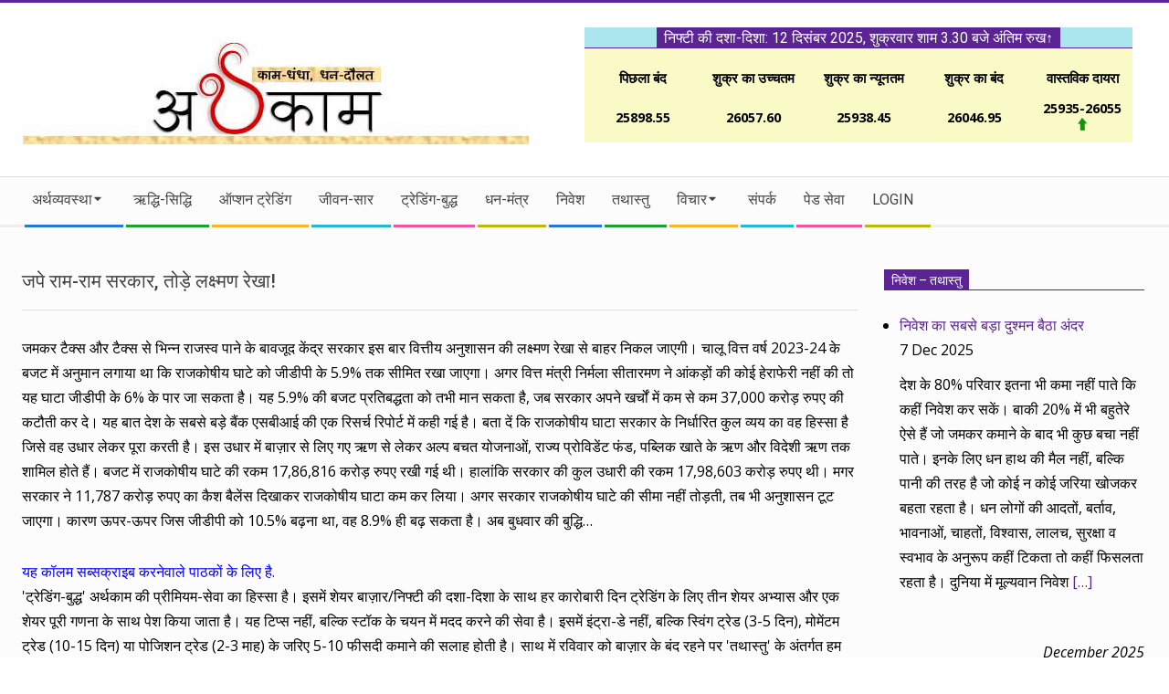

--- FILE ---
content_type: text/html; charset=UTF-8
request_url: https://arthkaam.com/chanting-ram-ram-government-breaking-laxman-rekha/68568/
body_size: 36791
content:
<!DOCTYPE html>
<html dir="ltr" lang="en-US" prefix="og: https://ogp.me/ns#" class="no-js">

<head>
<meta charset="UTF-8" />
<title>जपे राम-राम सरकार, तोड़े लक्ष्मण रेखा! - ।।अर्थकाम।। Be financially clever!</title>

		<!-- All in One SEO 4.9.1.1 - aioseo.com -->
	<meta name="description" content="जमकर टैक्स और टैक्स से भिन्न राजस्व पाने के बावजूद केंद्र सरकार इस बार वित्तीय अनुशासन की लक्ष्मण रेखा से बाहर निकल जाएगी। चालू वित्त वर्ष 2023-24 के बजट में अनुमान लगाया था कि राजकोषीय घाटे को जीडीपी के 5.9% तक सीमित रखा जाएगा। अगर वित्त मंत्री निर्मला सीतारमण ने आंकड़ों की कोई हेराफेरी नहीं" />
	<meta name="robots" content="max-image-preview:large" />
	<meta name="author" content="अनिल रघुराज"/>
	<link rel="canonical" href="https://arthkaam.com/chanting-ram-ram-government-breaking-laxman-rekha/68568/" />
	<meta name="generator" content="All in One SEO (AIOSEO) 4.9.1.1" />
		<meta property="og:locale" content="en_US" />
		<meta property="og:site_name" content="।।अर्थकाम।। Be financially clever! - site for making you financially clever" />
		<meta property="og:type" content="article" />
		<meta property="og:title" content="जपे राम-राम सरकार, तोड़े लक्ष्मण रेखा! - ।।अर्थकाम।। Be financially clever!" />
		<meta property="og:description" content="जमकर टैक्स और टैक्स से भिन्न राजस्व पाने के बावजूद केंद्र सरकार इस बार वित्तीय अनुशासन की लक्ष्मण रेखा से बाहर निकल जाएगी। चालू वित्त वर्ष 2023-24 के बजट में अनुमान लगाया था कि राजकोषीय घाटे को जीडीपी के 5.9% तक सीमित रखा जाएगा। अगर वित्त मंत्री निर्मला सीतारमण ने आंकड़ों की कोई हेराफेरी नहीं" />
		<meta property="og:url" content="https://arthkaam.com/chanting-ram-ram-government-breaking-laxman-rekha/68568/" />
		<meta property="og:image" content="https://arthkaam.com/wp-content/uploads/2015/03/a-logo.jpg" />
		<meta property="og:image:secure_url" content="https://arthkaam.com/wp-content/uploads/2015/03/a-logo.jpg" />
		<meta property="og:image:width" content="554" />
		<meta property="og:image:height" content="120" />
		<meta property="article:published_time" content="2024-01-31T03:02:15+00:00" />
		<meta property="article:modified_time" content="2024-01-31T03:02:15+00:00" />
		<meta name="twitter:card" content="summary_large_image" />
		<meta name="twitter:title" content="जपे राम-राम सरकार, तोड़े लक्ष्मण रेखा! - ।।अर्थकाम।। Be financially clever!" />
		<meta name="twitter:description" content="जमकर टैक्स और टैक्स से भिन्न राजस्व पाने के बावजूद केंद्र सरकार इस बार वित्तीय अनुशासन की लक्ष्मण रेखा से बाहर निकल जाएगी। चालू वित्त वर्ष 2023-24 के बजट में अनुमान लगाया था कि राजकोषीय घाटे को जीडीपी के 5.9% तक सीमित रखा जाएगा। अगर वित्त मंत्री निर्मला सीतारमण ने आंकड़ों की कोई हेराफेरी नहीं" />
		<meta name="twitter:image" content="https://arthkaam.com/wp-content/uploads/2015/03/a-logo.jpg" />
		<script type="application/ld+json" class="aioseo-schema">
			{"@context":"https:\/\/schema.org","@graph":[{"@type":"BlogPosting","@id":"https:\/\/arthkaam.com\/chanting-ram-ram-government-breaking-laxman-rekha\/68568\/#blogposting","name":"\u091c\u092a\u0947 \u0930\u093e\u092e-\u0930\u093e\u092e \u0938\u0930\u0915\u093e\u0930, \u0924\u094b\u0921\u093c\u0947 \u0932\u0915\u094d\u0937\u094d\u092e\u0923 \u0930\u0947\u0916\u093e! - \u0964\u0964\u0905\u0930\u094d\u0925\u0915\u093e\u092e\u0964\u0964 Be financially clever!","headline":"\u091c\u092a\u0947 \u0930\u093e\u092e-\u0930\u093e\u092e \u0938\u0930\u0915\u093e\u0930, \u0924\u094b\u0921\u093c\u0947 \u0932\u0915\u094d\u0937\u094d\u092e\u0923 \u0930\u0947\u0916\u093e!","author":{"@id":"https:\/\/arthkaam.com\/author\/raghuraj\/#author"},"publisher":{"@id":"https:\/\/arthkaam.com\/#organization"},"image":{"@type":"ImageObject","url":"https:\/\/arthkaam.com\/wp-content\/uploads\/2024\/01\/nifty-300124.png","@id":"https:\/\/arthkaam.com\/chanting-ram-ram-government-breaking-laxman-rekha\/68568\/#articleImage","width":775,"height":577},"datePublished":"2024-01-31T08:32:15+05:30","dateModified":"2024-01-31T08:32:15+05:30","inLanguage":"en-US","mainEntityOfPage":{"@id":"https:\/\/arthkaam.com\/chanting-ram-ram-government-breaking-laxman-rekha\/68568\/#webpage"},"isPartOf":{"@id":"https:\/\/arthkaam.com\/chanting-ram-ram-government-breaking-laxman-rekha\/68568\/#webpage"},"articleSection":"\u091f\u094d\u0930\u0947\u0921\u093f\u0902\u0917-\u092c\u0941\u0926\u094d\u0927, bears, bse, bulls, Derivatives Data, DII, FII, India VIX, luck factor, making money from market, maximum return, minimum risk, momentum trade, nifty, nse, positional trade, probability, reward, share market, short sale, Singapore Nifty futures, stocks, stop loss, Swing Trade, Trader mentality, trading, trading tips in Hindi"},{"@type":"BreadcrumbList","@id":"https:\/\/arthkaam.com\/chanting-ram-ram-government-breaking-laxman-rekha\/68568\/#breadcrumblist","itemListElement":[{"@type":"ListItem","@id":"https:\/\/arthkaam.com#listItem","position":1,"name":"Home","item":"https:\/\/arthkaam.com","nextItem":{"@type":"ListItem","@id":"https:\/\/arthkaam.com\/category\/trading-tips-2\/#listItem","name":"\u091f\u094d\u0930\u0947\u0921\u093f\u0902\u0917-\u092c\u0941\u0926\u094d\u0927"}},{"@type":"ListItem","@id":"https:\/\/arthkaam.com\/category\/trading-tips-2\/#listItem","position":2,"name":"\u091f\u094d\u0930\u0947\u0921\u093f\u0902\u0917-\u092c\u0941\u0926\u094d\u0927","item":"https:\/\/arthkaam.com\/category\/trading-tips-2\/","nextItem":{"@type":"ListItem","@id":"https:\/\/arthkaam.com\/chanting-ram-ram-government-breaking-laxman-rekha\/68568\/#listItem","name":"\u091c\u092a\u0947 \u0930\u093e\u092e-\u0930\u093e\u092e \u0938\u0930\u0915\u093e\u0930, \u0924\u094b\u0921\u093c\u0947 \u0932\u0915\u094d\u0937\u094d\u092e\u0923 \u0930\u0947\u0916\u093e!"},"previousItem":{"@type":"ListItem","@id":"https:\/\/arthkaam.com#listItem","name":"Home"}},{"@type":"ListItem","@id":"https:\/\/arthkaam.com\/chanting-ram-ram-government-breaking-laxman-rekha\/68568\/#listItem","position":3,"name":"\u091c\u092a\u0947 \u0930\u093e\u092e-\u0930\u093e\u092e \u0938\u0930\u0915\u093e\u0930, \u0924\u094b\u0921\u093c\u0947 \u0932\u0915\u094d\u0937\u094d\u092e\u0923 \u0930\u0947\u0916\u093e!","previousItem":{"@type":"ListItem","@id":"https:\/\/arthkaam.com\/category\/trading-tips-2\/#listItem","name":"\u091f\u094d\u0930\u0947\u0921\u093f\u0902\u0917-\u092c\u0941\u0926\u094d\u0927"}}]},{"@type":"Organization","@id":"https:\/\/arthkaam.com\/#organization","name":"\u0964\u0964\u0905\u0930\u094d\u0925\u0915\u093e\u092e\u0964\u0964 Be financially clever!","description":"site for making you financially clever","url":"https:\/\/arthkaam.com\/","logo":{"@type":"ImageObject","url":"https:\/\/arthkaam.com\/wp-content\/uploads\/2015\/03\/a-logo.jpg","@id":"https:\/\/arthkaam.com\/chanting-ram-ram-government-breaking-laxman-rekha\/68568\/#organizationLogo","width":554,"height":120,"caption":"arthkaam narrow header"},"image":{"@id":"https:\/\/arthkaam.com\/chanting-ram-ram-government-breaking-laxman-rekha\/68568\/#organizationLogo"}},{"@type":"Person","@id":"https:\/\/arthkaam.com\/author\/raghuraj\/#author","url":"https:\/\/arthkaam.com\/author\/raghuraj\/","name":"\u0905\u0928\u093f\u0932 \u0930\u0918\u0941\u0930\u093e\u091c","image":{"@type":"ImageObject","@id":"https:\/\/arthkaam.com\/chanting-ram-ram-government-breaking-laxman-rekha\/68568\/#authorImage","url":"https:\/\/secure.gravatar.com\/avatar\/70aea8c125725abcd1ed9b76e76bb164f9349a786e88db82439565e4dc490fb3?s=96&d=identicon&r=g","width":96,"height":96,"caption":"\u0905\u0928\u093f\u0932 \u0930\u0918\u0941\u0930\u093e\u091c"}},{"@type":"WebPage","@id":"https:\/\/arthkaam.com\/chanting-ram-ram-government-breaking-laxman-rekha\/68568\/#webpage","url":"https:\/\/arthkaam.com\/chanting-ram-ram-government-breaking-laxman-rekha\/68568\/","name":"\u091c\u092a\u0947 \u0930\u093e\u092e-\u0930\u093e\u092e \u0938\u0930\u0915\u093e\u0930, \u0924\u094b\u0921\u093c\u0947 \u0932\u0915\u094d\u0937\u094d\u092e\u0923 \u0930\u0947\u0916\u093e! - \u0964\u0964\u0905\u0930\u094d\u0925\u0915\u093e\u092e\u0964\u0964 Be financially clever!","description":"\u091c\u092e\u0915\u0930 \u091f\u0948\u0915\u094d\u0938 \u0914\u0930 \u091f\u0948\u0915\u094d\u0938 \u0938\u0947 \u092d\u093f\u0928\u094d\u0928 \u0930\u093e\u091c\u0938\u094d\u0935 \u092a\u093e\u0928\u0947 \u0915\u0947 \u092c\u093e\u0935\u091c\u0942\u0926 \u0915\u0947\u0902\u0926\u094d\u0930 \u0938\u0930\u0915\u093e\u0930 \u0907\u0938 \u092c\u093e\u0930 \u0935\u093f\u0924\u094d\u0924\u0940\u092f \u0905\u0928\u0941\u0936\u093e\u0938\u0928 \u0915\u0940 \u0932\u0915\u094d\u0937\u094d\u092e\u0923 \u0930\u0947\u0916\u093e \u0938\u0947 \u092c\u093e\u0939\u0930 \u0928\u093f\u0915\u0932 \u091c\u093e\u090f\u0917\u0940\u0964 \u091a\u093e\u0932\u0942 \u0935\u093f\u0924\u094d\u0924 \u0935\u0930\u094d\u0937 2023-24 \u0915\u0947 \u092c\u091c\u091f \u092e\u0947\u0902 \u0905\u0928\u0941\u092e\u093e\u0928 \u0932\u0917\u093e\u092f\u093e \u0925\u093e \u0915\u093f \u0930\u093e\u091c\u0915\u094b\u0937\u0940\u092f \u0918\u093e\u091f\u0947 \u0915\u094b \u091c\u0940\u0921\u0940\u092a\u0940 \u0915\u0947 5.9% \u0924\u0915 \u0938\u0940\u092e\u093f\u0924 \u0930\u0916\u093e \u091c\u093e\u090f\u0917\u093e\u0964 \u0905\u0917\u0930 \u0935\u093f\u0924\u094d\u0924 \u092e\u0902\u0924\u094d\u0930\u0940 \u0928\u093f\u0930\u094d\u092e\u0932\u093e \u0938\u0940\u0924\u093e\u0930\u092e\u0923 \u0928\u0947 \u0906\u0902\u0915\u0921\u093c\u094b\u0902 \u0915\u0940 \u0915\u094b\u0908 \u0939\u0947\u0930\u093e\u092b\u0947\u0930\u0940 \u0928\u0939\u0940\u0902","inLanguage":"en-US","isPartOf":{"@id":"https:\/\/arthkaam.com\/#website"},"breadcrumb":{"@id":"https:\/\/arthkaam.com\/chanting-ram-ram-government-breaking-laxman-rekha\/68568\/#breadcrumblist"},"author":{"@id":"https:\/\/arthkaam.com\/author\/raghuraj\/#author"},"creator":{"@id":"https:\/\/arthkaam.com\/author\/raghuraj\/#author"},"datePublished":"2024-01-31T08:32:15+05:30","dateModified":"2024-01-31T08:32:15+05:30"},{"@type":"WebSite","@id":"https:\/\/arthkaam.com\/#website","url":"https:\/\/arthkaam.com\/","name":"\u0964\u0964\u0905\u0930\u094d\u0925\u0915\u093e\u092e\u0964\u0964 Be financially clever!","description":"site for making you financially clever","inLanguage":"en-US","publisher":{"@id":"https:\/\/arthkaam.com\/#organization"}}]}
		</script>
		<!-- All in One SEO -->

<meta name="viewport" content="width=device-width, initial-scale=1" />
<meta name="generator" content="Magazine Hoot 1.11.2" />
<link rel='dns-prefetch' href='//fonts.googleapis.com' />
<link rel="alternate" type="application/rss+xml" title="।।अर्थकाम।। Be financially clever! &raquo; Feed" href="https://arthkaam.com/feed/" />
<link rel="alternate" type="application/rss+xml" title="।।अर्थकाम।। Be financially clever! &raquo; Comments Feed" href="https://arthkaam.com/comments/feed/" />
<link rel="alternate" type="application/rss+xml" title="।।अर्थकाम।। Be financially clever! &raquo; जपे राम-राम सरकार, तोड़े लक्ष्मण रेखा! Comments Feed" href="https://arthkaam.com/chanting-ram-ram-government-breaking-laxman-rekha/68568/feed/" />
<link rel="profile" href="http://gmpg.org/xfn/11" />
<link rel="alternate" title="oEmbed (JSON)" type="application/json+oembed" href="https://arthkaam.com/wp-json/oembed/1.0/embed?url=https%3A%2F%2Farthkaam.com%2Fchanting-ram-ram-government-breaking-laxman-rekha%2F68568%2F" />
<link rel="alternate" title="oEmbed (XML)" type="text/xml+oembed" href="https://arthkaam.com/wp-json/oembed/1.0/embed?url=https%3A%2F%2Farthkaam.com%2Fchanting-ram-ram-government-breaking-laxman-rekha%2F68568%2F&#038;format=xml" />
<link rel="preload" href="https://arthkaam.com/wp-content/themes/magazine-hoot/hybrid/extend/css/webfonts/fa-solid-900.woff2" as="font" crossorigin="anonymous">
<link rel="preload" href="https://arthkaam.com/wp-content/themes/magazine-hoot/hybrid/extend/css/webfonts/fa-regular-400.woff2" as="font" crossorigin="anonymous">
<link rel="preload" href="https://arthkaam.com/wp-content/themes/magazine-hoot/hybrid/extend/css/webfonts/fa-brands-400.woff2" as="font" crossorigin="anonymous">
		<!-- This site uses the Google Analytics by MonsterInsights plugin v9.10.1 - Using Analytics tracking - https://www.monsterinsights.com/ -->
							<script src="//www.googletagmanager.com/gtag/js?id=G-J8WT0Z96ZY"  data-cfasync="false" data-wpfc-render="false" async></script>
			<script data-cfasync="false" data-wpfc-render="false">
				var mi_version = '9.10.1';
				var mi_track_user = true;
				var mi_no_track_reason = '';
								var MonsterInsightsDefaultLocations = {"page_location":"https:\/\/arthkaam.com\/chanting-ram-ram-government-breaking-laxman-rekha\/68568\/"};
								if ( typeof MonsterInsightsPrivacyGuardFilter === 'function' ) {
					var MonsterInsightsLocations = (typeof MonsterInsightsExcludeQuery === 'object') ? MonsterInsightsPrivacyGuardFilter( MonsterInsightsExcludeQuery ) : MonsterInsightsPrivacyGuardFilter( MonsterInsightsDefaultLocations );
				} else {
					var MonsterInsightsLocations = (typeof MonsterInsightsExcludeQuery === 'object') ? MonsterInsightsExcludeQuery : MonsterInsightsDefaultLocations;
				}

								var disableStrs = [
										'ga-disable-G-J8WT0Z96ZY',
									];

				/* Function to detect opted out users */
				function __gtagTrackerIsOptedOut() {
					for (var index = 0; index < disableStrs.length; index++) {
						if (document.cookie.indexOf(disableStrs[index] + '=true') > -1) {
							return true;
						}
					}

					return false;
				}

				/* Disable tracking if the opt-out cookie exists. */
				if (__gtagTrackerIsOptedOut()) {
					for (var index = 0; index < disableStrs.length; index++) {
						window[disableStrs[index]] = true;
					}
				}

				/* Opt-out function */
				function __gtagTrackerOptout() {
					for (var index = 0; index < disableStrs.length; index++) {
						document.cookie = disableStrs[index] + '=true; expires=Thu, 31 Dec 2099 23:59:59 UTC; path=/';
						window[disableStrs[index]] = true;
					}
				}

				if ('undefined' === typeof gaOptout) {
					function gaOptout() {
						__gtagTrackerOptout();
					}
				}
								window.dataLayer = window.dataLayer || [];

				window.MonsterInsightsDualTracker = {
					helpers: {},
					trackers: {},
				};
				if (mi_track_user) {
					function __gtagDataLayer() {
						dataLayer.push(arguments);
					}

					function __gtagTracker(type, name, parameters) {
						if (!parameters) {
							parameters = {};
						}

						if (parameters.send_to) {
							__gtagDataLayer.apply(null, arguments);
							return;
						}

						if (type === 'event') {
														parameters.send_to = monsterinsights_frontend.v4_id;
							var hookName = name;
							if (typeof parameters['event_category'] !== 'undefined') {
								hookName = parameters['event_category'] + ':' + name;
							}

							if (typeof MonsterInsightsDualTracker.trackers[hookName] !== 'undefined') {
								MonsterInsightsDualTracker.trackers[hookName](parameters);
							} else {
								__gtagDataLayer('event', name, parameters);
							}
							
						} else {
							__gtagDataLayer.apply(null, arguments);
						}
					}

					__gtagTracker('js', new Date());
					__gtagTracker('set', {
						'developer_id.dZGIzZG': true,
											});
					if ( MonsterInsightsLocations.page_location ) {
						__gtagTracker('set', MonsterInsightsLocations);
					}
										__gtagTracker('config', 'G-J8WT0Z96ZY', {"forceSSL":"true","link_attribution":"true"} );
										window.gtag = __gtagTracker;										(function () {
						/* https://developers.google.com/analytics/devguides/collection/analyticsjs/ */
						/* ga and __gaTracker compatibility shim. */
						var noopfn = function () {
							return null;
						};
						var newtracker = function () {
							return new Tracker();
						};
						var Tracker = function () {
							return null;
						};
						var p = Tracker.prototype;
						p.get = noopfn;
						p.set = noopfn;
						p.send = function () {
							var args = Array.prototype.slice.call(arguments);
							args.unshift('send');
							__gaTracker.apply(null, args);
						};
						var __gaTracker = function () {
							var len = arguments.length;
							if (len === 0) {
								return;
							}
							var f = arguments[len - 1];
							if (typeof f !== 'object' || f === null || typeof f.hitCallback !== 'function') {
								if ('send' === arguments[0]) {
									var hitConverted, hitObject = false, action;
									if ('event' === arguments[1]) {
										if ('undefined' !== typeof arguments[3]) {
											hitObject = {
												'eventAction': arguments[3],
												'eventCategory': arguments[2],
												'eventLabel': arguments[4],
												'value': arguments[5] ? arguments[5] : 1,
											}
										}
									}
									if ('pageview' === arguments[1]) {
										if ('undefined' !== typeof arguments[2]) {
											hitObject = {
												'eventAction': 'page_view',
												'page_path': arguments[2],
											}
										}
									}
									if (typeof arguments[2] === 'object') {
										hitObject = arguments[2];
									}
									if (typeof arguments[5] === 'object') {
										Object.assign(hitObject, arguments[5]);
									}
									if ('undefined' !== typeof arguments[1].hitType) {
										hitObject = arguments[1];
										if ('pageview' === hitObject.hitType) {
											hitObject.eventAction = 'page_view';
										}
									}
									if (hitObject) {
										action = 'timing' === arguments[1].hitType ? 'timing_complete' : hitObject.eventAction;
										hitConverted = mapArgs(hitObject);
										__gtagTracker('event', action, hitConverted);
									}
								}
								return;
							}

							function mapArgs(args) {
								var arg, hit = {};
								var gaMap = {
									'eventCategory': 'event_category',
									'eventAction': 'event_action',
									'eventLabel': 'event_label',
									'eventValue': 'event_value',
									'nonInteraction': 'non_interaction',
									'timingCategory': 'event_category',
									'timingVar': 'name',
									'timingValue': 'value',
									'timingLabel': 'event_label',
									'page': 'page_path',
									'location': 'page_location',
									'title': 'page_title',
									'referrer' : 'page_referrer',
								};
								for (arg in args) {
																		if (!(!args.hasOwnProperty(arg) || !gaMap.hasOwnProperty(arg))) {
										hit[gaMap[arg]] = args[arg];
									} else {
										hit[arg] = args[arg];
									}
								}
								return hit;
							}

							try {
								f.hitCallback();
							} catch (ex) {
							}
						};
						__gaTracker.create = newtracker;
						__gaTracker.getByName = newtracker;
						__gaTracker.getAll = function () {
							return [];
						};
						__gaTracker.remove = noopfn;
						__gaTracker.loaded = true;
						window['__gaTracker'] = __gaTracker;
					})();
									} else {
										console.log("");
					(function () {
						function __gtagTracker() {
							return null;
						}

						window['__gtagTracker'] = __gtagTracker;
						window['gtag'] = __gtagTracker;
					})();
									}
			</script>
							<!-- / Google Analytics by MonsterInsights -->
		<style id='wp-img-auto-sizes-contain-inline-css'>
img:is([sizes=auto i],[sizes^="auto," i]){contain-intrinsic-size:3000px 1500px}
/*# sourceURL=wp-img-auto-sizes-contain-inline-css */
</style>
<style id='wp-emoji-styles-inline-css'>

	img.wp-smiley, img.emoji {
		display: inline !important;
		border: none !important;
		box-shadow: none !important;
		height: 1em !important;
		width: 1em !important;
		margin: 0 0.07em !important;
		vertical-align: -0.1em !important;
		background: none !important;
		padding: 0 !important;
	}
/*# sourceURL=wp-emoji-styles-inline-css */
</style>
<style id='wp-block-library-inline-css'>
:root{--wp-block-synced-color:#7a00df;--wp-block-synced-color--rgb:122,0,223;--wp-bound-block-color:var(--wp-block-synced-color);--wp-editor-canvas-background:#ddd;--wp-admin-theme-color:#007cba;--wp-admin-theme-color--rgb:0,124,186;--wp-admin-theme-color-darker-10:#006ba1;--wp-admin-theme-color-darker-10--rgb:0,107,160.5;--wp-admin-theme-color-darker-20:#005a87;--wp-admin-theme-color-darker-20--rgb:0,90,135;--wp-admin-border-width-focus:2px}@media (min-resolution:192dpi){:root{--wp-admin-border-width-focus:1.5px}}.wp-element-button{cursor:pointer}:root .has-very-light-gray-background-color{background-color:#eee}:root .has-very-dark-gray-background-color{background-color:#313131}:root .has-very-light-gray-color{color:#eee}:root .has-very-dark-gray-color{color:#313131}:root .has-vivid-green-cyan-to-vivid-cyan-blue-gradient-background{background:linear-gradient(135deg,#00d084,#0693e3)}:root .has-purple-crush-gradient-background{background:linear-gradient(135deg,#34e2e4,#4721fb 50%,#ab1dfe)}:root .has-hazy-dawn-gradient-background{background:linear-gradient(135deg,#faaca8,#dad0ec)}:root .has-subdued-olive-gradient-background{background:linear-gradient(135deg,#fafae1,#67a671)}:root .has-atomic-cream-gradient-background{background:linear-gradient(135deg,#fdd79a,#004a59)}:root .has-nightshade-gradient-background{background:linear-gradient(135deg,#330968,#31cdcf)}:root .has-midnight-gradient-background{background:linear-gradient(135deg,#020381,#2874fc)}:root{--wp--preset--font-size--normal:16px;--wp--preset--font-size--huge:42px}.has-regular-font-size{font-size:1em}.has-larger-font-size{font-size:2.625em}.has-normal-font-size{font-size:var(--wp--preset--font-size--normal)}.has-huge-font-size{font-size:var(--wp--preset--font-size--huge)}.has-text-align-center{text-align:center}.has-text-align-left{text-align:left}.has-text-align-right{text-align:right}.has-fit-text{white-space:nowrap!important}#end-resizable-editor-section{display:none}.aligncenter{clear:both}.items-justified-left{justify-content:flex-start}.items-justified-center{justify-content:center}.items-justified-right{justify-content:flex-end}.items-justified-space-between{justify-content:space-between}.screen-reader-text{border:0;clip-path:inset(50%);height:1px;margin:-1px;overflow:hidden;padding:0;position:absolute;width:1px;word-wrap:normal!important}.screen-reader-text:focus{background-color:#ddd;clip-path:none;color:#444;display:block;font-size:1em;height:auto;left:5px;line-height:normal;padding:15px 23px 14px;text-decoration:none;top:5px;width:auto;z-index:100000}html :where(.has-border-color){border-style:solid}html :where([style*=border-top-color]){border-top-style:solid}html :where([style*=border-right-color]){border-right-style:solid}html :where([style*=border-bottom-color]){border-bottom-style:solid}html :where([style*=border-left-color]){border-left-style:solid}html :where([style*=border-width]){border-style:solid}html :where([style*=border-top-width]){border-top-style:solid}html :where([style*=border-right-width]){border-right-style:solid}html :where([style*=border-bottom-width]){border-bottom-style:solid}html :where([style*=border-left-width]){border-left-style:solid}html :where(img[class*=wp-image-]){height:auto;max-width:100%}:where(figure){margin:0 0 1em}html :where(.is-position-sticky){--wp-admin--admin-bar--position-offset:var(--wp-admin--admin-bar--height,0px)}@media screen and (max-width:600px){html :where(.is-position-sticky){--wp-admin--admin-bar--position-offset:0px}}

/*# sourceURL=wp-block-library-inline-css */
</style><style id='global-styles-inline-css'>
:root{--wp--preset--aspect-ratio--square: 1;--wp--preset--aspect-ratio--4-3: 4/3;--wp--preset--aspect-ratio--3-4: 3/4;--wp--preset--aspect-ratio--3-2: 3/2;--wp--preset--aspect-ratio--2-3: 2/3;--wp--preset--aspect-ratio--16-9: 16/9;--wp--preset--aspect-ratio--9-16: 9/16;--wp--preset--color--black: #000000;--wp--preset--color--cyan-bluish-gray: #abb8c3;--wp--preset--color--white: #ffffff;--wp--preset--color--pale-pink: #f78da7;--wp--preset--color--vivid-red: #cf2e2e;--wp--preset--color--luminous-vivid-orange: #ff6900;--wp--preset--color--luminous-vivid-amber: #fcb900;--wp--preset--color--light-green-cyan: #7bdcb5;--wp--preset--color--vivid-green-cyan: #00d084;--wp--preset--color--pale-cyan-blue: #8ed1fc;--wp--preset--color--vivid-cyan-blue: #0693e3;--wp--preset--color--vivid-purple: #9b51e0;--wp--preset--color--accent: #5a2493;--wp--preset--color--accent-font: #ffffff;--wp--preset--gradient--vivid-cyan-blue-to-vivid-purple: linear-gradient(135deg,rgb(6,147,227) 0%,rgb(155,81,224) 100%);--wp--preset--gradient--light-green-cyan-to-vivid-green-cyan: linear-gradient(135deg,rgb(122,220,180) 0%,rgb(0,208,130) 100%);--wp--preset--gradient--luminous-vivid-amber-to-luminous-vivid-orange: linear-gradient(135deg,rgb(252,185,0) 0%,rgb(255,105,0) 100%);--wp--preset--gradient--luminous-vivid-orange-to-vivid-red: linear-gradient(135deg,rgb(255,105,0) 0%,rgb(207,46,46) 100%);--wp--preset--gradient--very-light-gray-to-cyan-bluish-gray: linear-gradient(135deg,rgb(238,238,238) 0%,rgb(169,184,195) 100%);--wp--preset--gradient--cool-to-warm-spectrum: linear-gradient(135deg,rgb(74,234,220) 0%,rgb(151,120,209) 20%,rgb(207,42,186) 40%,rgb(238,44,130) 60%,rgb(251,105,98) 80%,rgb(254,248,76) 100%);--wp--preset--gradient--blush-light-purple: linear-gradient(135deg,rgb(255,206,236) 0%,rgb(152,150,240) 100%);--wp--preset--gradient--blush-bordeaux: linear-gradient(135deg,rgb(254,205,165) 0%,rgb(254,45,45) 50%,rgb(107,0,62) 100%);--wp--preset--gradient--luminous-dusk: linear-gradient(135deg,rgb(255,203,112) 0%,rgb(199,81,192) 50%,rgb(65,88,208) 100%);--wp--preset--gradient--pale-ocean: linear-gradient(135deg,rgb(255,245,203) 0%,rgb(182,227,212) 50%,rgb(51,167,181) 100%);--wp--preset--gradient--electric-grass: linear-gradient(135deg,rgb(202,248,128) 0%,rgb(113,206,126) 100%);--wp--preset--gradient--midnight: linear-gradient(135deg,rgb(2,3,129) 0%,rgb(40,116,252) 100%);--wp--preset--font-size--small: 13px;--wp--preset--font-size--medium: 20px;--wp--preset--font-size--large: 36px;--wp--preset--font-size--x-large: 42px;--wp--preset--spacing--20: 0.44rem;--wp--preset--spacing--30: 0.67rem;--wp--preset--spacing--40: 1rem;--wp--preset--spacing--50: 1.5rem;--wp--preset--spacing--60: 2.25rem;--wp--preset--spacing--70: 3.38rem;--wp--preset--spacing--80: 5.06rem;--wp--preset--shadow--natural: 6px 6px 9px rgba(0, 0, 0, 0.2);--wp--preset--shadow--deep: 12px 12px 50px rgba(0, 0, 0, 0.4);--wp--preset--shadow--sharp: 6px 6px 0px rgba(0, 0, 0, 0.2);--wp--preset--shadow--outlined: 6px 6px 0px -3px rgb(255, 255, 255), 6px 6px rgb(0, 0, 0);--wp--preset--shadow--crisp: 6px 6px 0px rgb(0, 0, 0);}:where(.is-layout-flex){gap: 0.5em;}:where(.is-layout-grid){gap: 0.5em;}body .is-layout-flex{display: flex;}.is-layout-flex{flex-wrap: wrap;align-items: center;}.is-layout-flex > :is(*, div){margin: 0;}body .is-layout-grid{display: grid;}.is-layout-grid > :is(*, div){margin: 0;}:where(.wp-block-columns.is-layout-flex){gap: 2em;}:where(.wp-block-columns.is-layout-grid){gap: 2em;}:where(.wp-block-post-template.is-layout-flex){gap: 1.25em;}:where(.wp-block-post-template.is-layout-grid){gap: 1.25em;}.has-black-color{color: var(--wp--preset--color--black) !important;}.has-cyan-bluish-gray-color{color: var(--wp--preset--color--cyan-bluish-gray) !important;}.has-white-color{color: var(--wp--preset--color--white) !important;}.has-pale-pink-color{color: var(--wp--preset--color--pale-pink) !important;}.has-vivid-red-color{color: var(--wp--preset--color--vivid-red) !important;}.has-luminous-vivid-orange-color{color: var(--wp--preset--color--luminous-vivid-orange) !important;}.has-luminous-vivid-amber-color{color: var(--wp--preset--color--luminous-vivid-amber) !important;}.has-light-green-cyan-color{color: var(--wp--preset--color--light-green-cyan) !important;}.has-vivid-green-cyan-color{color: var(--wp--preset--color--vivid-green-cyan) !important;}.has-pale-cyan-blue-color{color: var(--wp--preset--color--pale-cyan-blue) !important;}.has-vivid-cyan-blue-color{color: var(--wp--preset--color--vivid-cyan-blue) !important;}.has-vivid-purple-color{color: var(--wp--preset--color--vivid-purple) !important;}.has-black-background-color{background-color: var(--wp--preset--color--black) !important;}.has-cyan-bluish-gray-background-color{background-color: var(--wp--preset--color--cyan-bluish-gray) !important;}.has-white-background-color{background-color: var(--wp--preset--color--white) !important;}.has-pale-pink-background-color{background-color: var(--wp--preset--color--pale-pink) !important;}.has-vivid-red-background-color{background-color: var(--wp--preset--color--vivid-red) !important;}.has-luminous-vivid-orange-background-color{background-color: var(--wp--preset--color--luminous-vivid-orange) !important;}.has-luminous-vivid-amber-background-color{background-color: var(--wp--preset--color--luminous-vivid-amber) !important;}.has-light-green-cyan-background-color{background-color: var(--wp--preset--color--light-green-cyan) !important;}.has-vivid-green-cyan-background-color{background-color: var(--wp--preset--color--vivid-green-cyan) !important;}.has-pale-cyan-blue-background-color{background-color: var(--wp--preset--color--pale-cyan-blue) !important;}.has-vivid-cyan-blue-background-color{background-color: var(--wp--preset--color--vivid-cyan-blue) !important;}.has-vivid-purple-background-color{background-color: var(--wp--preset--color--vivid-purple) !important;}.has-black-border-color{border-color: var(--wp--preset--color--black) !important;}.has-cyan-bluish-gray-border-color{border-color: var(--wp--preset--color--cyan-bluish-gray) !important;}.has-white-border-color{border-color: var(--wp--preset--color--white) !important;}.has-pale-pink-border-color{border-color: var(--wp--preset--color--pale-pink) !important;}.has-vivid-red-border-color{border-color: var(--wp--preset--color--vivid-red) !important;}.has-luminous-vivid-orange-border-color{border-color: var(--wp--preset--color--luminous-vivid-orange) !important;}.has-luminous-vivid-amber-border-color{border-color: var(--wp--preset--color--luminous-vivid-amber) !important;}.has-light-green-cyan-border-color{border-color: var(--wp--preset--color--light-green-cyan) !important;}.has-vivid-green-cyan-border-color{border-color: var(--wp--preset--color--vivid-green-cyan) !important;}.has-pale-cyan-blue-border-color{border-color: var(--wp--preset--color--pale-cyan-blue) !important;}.has-vivid-cyan-blue-border-color{border-color: var(--wp--preset--color--vivid-cyan-blue) !important;}.has-vivid-purple-border-color{border-color: var(--wp--preset--color--vivid-purple) !important;}.has-vivid-cyan-blue-to-vivid-purple-gradient-background{background: var(--wp--preset--gradient--vivid-cyan-blue-to-vivid-purple) !important;}.has-light-green-cyan-to-vivid-green-cyan-gradient-background{background: var(--wp--preset--gradient--light-green-cyan-to-vivid-green-cyan) !important;}.has-luminous-vivid-amber-to-luminous-vivid-orange-gradient-background{background: var(--wp--preset--gradient--luminous-vivid-amber-to-luminous-vivid-orange) !important;}.has-luminous-vivid-orange-to-vivid-red-gradient-background{background: var(--wp--preset--gradient--luminous-vivid-orange-to-vivid-red) !important;}.has-very-light-gray-to-cyan-bluish-gray-gradient-background{background: var(--wp--preset--gradient--very-light-gray-to-cyan-bluish-gray) !important;}.has-cool-to-warm-spectrum-gradient-background{background: var(--wp--preset--gradient--cool-to-warm-spectrum) !important;}.has-blush-light-purple-gradient-background{background: var(--wp--preset--gradient--blush-light-purple) !important;}.has-blush-bordeaux-gradient-background{background: var(--wp--preset--gradient--blush-bordeaux) !important;}.has-luminous-dusk-gradient-background{background: var(--wp--preset--gradient--luminous-dusk) !important;}.has-pale-ocean-gradient-background{background: var(--wp--preset--gradient--pale-ocean) !important;}.has-electric-grass-gradient-background{background: var(--wp--preset--gradient--electric-grass) !important;}.has-midnight-gradient-background{background: var(--wp--preset--gradient--midnight) !important;}.has-small-font-size{font-size: var(--wp--preset--font-size--small) !important;}.has-medium-font-size{font-size: var(--wp--preset--font-size--medium) !important;}.has-large-font-size{font-size: var(--wp--preset--font-size--large) !important;}.has-x-large-font-size{font-size: var(--wp--preset--font-size--x-large) !important;}
/*# sourceURL=global-styles-inline-css */
</style>

<style id='classic-theme-styles-inline-css'>
/*! This file is auto-generated */
.wp-block-button__link{color:#fff;background-color:#32373c;border-radius:9999px;box-shadow:none;text-decoration:none;padding:calc(.667em + 2px) calc(1.333em + 2px);font-size:1.125em}.wp-block-file__button{background:#32373c;color:#fff;text-decoration:none}
/*# sourceURL=/wp-includes/css/classic-themes.min.css */
</style>
<link rel='stylesheet' id='contact-form-7-css' href='https://arthkaam.com/wp-content/plugins/contact-form-7/includes/css/styles.css?ver=6.1.4' media='all' />
<link rel='stylesheet' id='inf-font-awesome-css' href='https://arthkaam.com/wp-content/plugins/post-slider-and-carousel/assets/css/font-awesome.min.css?ver=3.5.3' media='all' />
<link rel='stylesheet' id='owl-carousel-css' href='https://arthkaam.com/wp-content/plugins/post-slider-and-carousel/assets/css/owl.carousel.min.css?ver=3.5.3' media='all' />
<link rel='stylesheet' id='psacp-public-style-css' href='https://arthkaam.com/wp-content/plugins/post-slider-and-carousel/assets/css/psacp-public.min.css?ver=3.5.3' media='all' />
<link rel='stylesheet' id='wp-members-css' href='https://arthkaam.com/wp-content/plugins/wp-members/assets/css/forms/generic-no-float.min.css?ver=3.5.4.3' media='all' />
<link rel='stylesheet' id='maghoot-google-fonts-css' href='https://fonts.googleapis.com/css2?family=Roboto:ital,wght@0,400;0,500;0,700&#038;family=Oswald:ital,wght@0,400&#038;family=Open%20Sans:ital,wght@0,300;0,400;0,500;0,600;0,700;0,800;1,400;1,700&#038;display=swap' media='all' />
<link rel='stylesheet' id='hybrid-gallery-css' href='https://arthkaam.com/wp-content/themes/magazine-hoot/hybrid/css/gallery.min.css?ver=4.0.0' media='all' />
<link rel='stylesheet' id='font-awesome-css' href='https://arthkaam.com/wp-content/themes/magazine-hoot/hybrid/extend/css/font-awesome.css?ver=5.15.4' media='all' />
<link rel='stylesheet' id='hybridextend-style-css' href='https://arthkaam.com/wp-content/themes/magazine-hoot/style.css?ver=1.11.2' media='all' />
<link rel='stylesheet' id='maghoot-wpblocks-css' href='https://arthkaam.com/wp-content/themes/magazine-hoot/include/blocks/wpblocks.css?ver=1.11.2' media='all' />
<style id='maghoot-wpblocks-inline-css'>
.hgrid {
	max-width: 1260px;
} 
a,.widget .view-all a:hover {
	color: #5a2493;
} 
a:hover {
	color: #431b6e;
} 
.accent-typo,.cat-label {
	background: #5a2493;
	color: #ffffff;
} 
.cat-typo-23817 {
	background: #2279d2;
	color: #ffffff;
	border-color: #2279d2;
} 
.cat-typo-218 {
	background: #1aa331;
	color: #ffffff;
	border-color: #1aa331;
} 
.cat-typo-446 {
	background: #f7b528;
	color: #ffffff;
	border-color: #f7b528;
} 
.cat-typo-165 {
	background: #21bad5;
	color: #ffffff;
	border-color: #21bad5;
} 
.cat-typo-5 {
	background: #ee559d;
	color: #ffffff;
	border-color: #ee559d;
} 
.cat-typo-181 {
	background: #bcba08;
	color: #ffffff;
	border-color: #bcba08;
} 
.cat-typo-178 {
	background: #2279d2;
	color: #ffffff;
	border-color: #2279d2;
} 
.cat-typo-167 {
	background: #1aa331;
	color: #ffffff;
	border-color: #1aa331;
} 
.cat-typo-179 {
	background: #f7b528;
	color: #ffffff;
	border-color: #f7b528;
} 
.cat-typo-313 {
	background: #21bad5;
	color: #ffffff;
	border-color: #21bad5;
} 
.cat-typo-6 {
	background: #ee559d;
	color: #ffffff;
	border-color: #ee559d;
} 
.cat-typo-33111 {
	background: #bcba08;
	color: #ffffff;
	border-color: #bcba08;
} 
.cat-typo-304 {
	background: #2279d2;
	color: #ffffff;
	border-color: #2279d2;
} 
.cat-typo-169 {
	background: #1aa331;
	color: #ffffff;
	border-color: #1aa331;
} 
.cat-typo-770 {
	background: #f7b528;
	color: #ffffff;
	border-color: #f7b528;
} 
.cat-typo-295 {
	background: #21bad5;
	color: #ffffff;
	border-color: #21bad5;
} 
.cat-typo-166 {
	background: #ee559d;
	color: #ffffff;
	border-color: #ee559d;
} 
.cat-typo-176 {
	background: #bcba08;
	color: #ffffff;
	border-color: #bcba08;
} 
.cat-typo-39 {
	background: #2279d2;
	color: #ffffff;
	border-color: #2279d2;
} 
.cat-typo-8 {
	background: #1aa331;
	color: #ffffff;
	border-color: #1aa331;
} 
.cat-typo-171 {
	background: #f7b528;
	color: #ffffff;
	border-color: #f7b528;
} 
.cat-typo-29834 {
	background: #21bad5;
	color: #ffffff;
	border-color: #21bad5;
} 
.cat-typo-19919 {
	background: #ee559d;
	color: #ffffff;
	border-color: #ee559d;
} 
.cat-typo-26586 {
	background: #bcba08;
	color: #ffffff;
	border-color: #bcba08;
} 
.cat-typo-175 {
	background: #2279d2;
	color: #ffffff;
	border-color: #2279d2;
} 
.cat-typo-168 {
	background: #1aa331;
	color: #ffffff;
	border-color: #1aa331;
} 
.cat-typo-87 {
	background: #f7b528;
	color: #ffffff;
	border-color: #f7b528;
} 
.cat-typo-12 {
	background: #21bad5;
	color: #ffffff;
	border-color: #21bad5;
} 
.cat-typo-47 {
	background: #ee559d;
	color: #ffffff;
	border-color: #ee559d;
} 
.cat-typo-23541 {
	background: #bcba08;
	color: #ffffff;
	border-color: #bcba08;
} 
.cat-typo-180 {
	background: #2279d2;
	color: #ffffff;
	border-color: #2279d2;
} 
.cat-typo-11 {
	background: #1aa331;
	color: #ffffff;
	border-color: #1aa331;
} 
.cat-typo-317 {
	background: #f7b528;
	color: #ffffff;
	border-color: #f7b528;
} 
.cat-typo-4 {
	background: #21bad5;
	color: #ffffff;
	border-color: #21bad5;
} 
.cat-typo-177 {
	background: #ee559d;
	color: #ffffff;
	border-color: #ee559d;
} 
.cat-typo-9 {
	background: #bcba08;
	color: #ffffff;
	border-color: #bcba08;
} 
.cat-typo-170 {
	background: #2279d2;
	color: #ffffff;
	border-color: #2279d2;
} 
.cat-typo-10 {
	background: #1aa331;
	color: #ffffff;
	border-color: #1aa331;
} 
.cat-typo-7 {
	background: #f7b528;
	color: #ffffff;
	border-color: #f7b528;
} 
.invert-typo {
	color: #fcfcfc;
} 
.enforce-typo {
	background: #fcfcfc;
} 
body.wordpress input[type="submit"], body.wordpress #submit, body.wordpress .button,.wc-block-components-button, .woocommerce #respond input#submit.alt, .woocommerce a.button.alt, .woocommerce button.button.alt, .woocommerce input.button.alt {
	background: #5a2493;
	color: #ffffff;
} 
body.wordpress input[type="submit"]:hover, body.wordpress #submit:hover, body.wordpress .button:hover, body.wordpress input[type="submit"]:focus, body.wordpress #submit:focus, body.wordpress .button:focus,.wc-block-components-button:hover, .woocommerce #respond input#submit.alt:hover, .woocommerce a.button.alt:hover, .woocommerce button.button.alt:hover, .woocommerce input.button.alt {
	background: #431b6e;
	color: #ffffff;
} 
h1, h2, h3, h4, h5, h6, .title, .titlefont {
	text-transform: none;
} 
body {
	background-color: #ffffff;
	border-color: #5a2493;
} 
#topbar, #main.main, #header-supplementary,.sub-footer {
	background: #fcfcfc;
} 
#site-title {
	text-transform: uppercase;
} 
.site-logo-with-icon #site-title i {
	font-size: 50px;
} 
.site-logo-mixed-image img {
	max-width: 200px;
} 
.site-title-line b, .site-title-line em, .site-title-line strong {
	color: #5a2493;
} 
.menu-items > li.current-menu-item:not(.nohighlight) > a, .menu-items > li.current-menu-ancestor > a, .menu-items > li:hover > a,.sf-menu ul li:hover > a, .sf-menu ul li.current-menu-ancestor > a, .sf-menu ul li.current-menu-item:not(.nohighlight) > a {
	color: #5a2493;
} 
.menu-highlight > li:nth-of-type(1) {
	color: #2279d2;
	border-color: #2279d2;
} 
.menu-highlight > li:nth-of-type(2) {
	color: #1aa331;
	border-color: #1aa331;
} 
.menu-highlight > li:nth-of-type(3) {
	color: #f7b528;
	border-color: #f7b528;
} 
.menu-highlight > li:nth-of-type(4) {
	color: #21bad5;
	border-color: #21bad5;
} 
.menu-highlight > li:nth-of-type(5) {
	color: #ee559d;
	border-color: #ee559d;
} 
.menu-highlight > li:nth-of-type(6) {
	color: #bcba08;
	border-color: #bcba08;
} 
.menu-highlight > li:nth-of-type(7) {
	color: #2279d2;
	border-color: #2279d2;
} 
.menu-highlight > li:nth-of-type(8) {
	color: #1aa331;
	border-color: #1aa331;
} 
.menu-highlight > li:nth-of-type(9) {
	color: #f7b528;
	border-color: #f7b528;
} 
.menu-highlight > li:nth-of-type(10) {
	color: #21bad5;
	border-color: #21bad5;
} 
.menu-highlight > li:nth-of-type(11) {
	color: #ee559d;
	border-color: #ee559d;
} 
.menu-highlight > li:nth-of-type(12) {
	color: #bcba08;
	border-color: #bcba08;
} 
.entry-footer .entry-byline {
	color: #5a2493;
} 
.more-link {
	border-color: #5a2493;
	color: #5a2493;
} 
.more-link a {
	background: #5a2493;
	color: #ffffff;
} 
.more-link a:hover {
	background: #431b6e;
	color: #ffffff;
} 
.lSSlideOuter .lSPager.lSpg > li:hover a, .lSSlideOuter .lSPager.lSpg > li.active a {
	background-color: #5a2493;
} 
.frontpage-area.module-bg-accent {
	background-color: #5a2493;
} 
.widget-title > span.accent-typo {
	border-color: #5a2493;
} 
.content-block-style3 .content-block-icon {
	background: #fcfcfc;
} 
.content-block-icon i {
	color: #5a2493;
} 
.icon-style-circle, .icon-style-square {
	border-color: #5a2493;
} 
.content-block-column .more-link a {
	color: #5a2493;
} 
.content-block-column .more-link a:hover {
	color: #ffffff;
} 
#infinite-handle span,.lrm-form a.button, .lrm-form button, .lrm-form button[type=submit], .lrm-form #buddypress input[type=submit], .lrm-form input[type=submit] {
	background: #5a2493;
	color: #ffffff;
} 
.woocommerce nav.woocommerce-pagination ul li a:focus, .woocommerce nav.woocommerce-pagination ul li a:hover {
	color: #431b6e;
} 
:root .has-accent-color,.is-style-outline>.wp-block-button__link:not(.has-text-color), .wp-block-button__link.is-style-outline:not(.has-text-color) {
	color: #5a2493;
} 
:root .has-accent-background-color,.wp-block-button__link,.wp-block-button__link:hover,.wp-block-search__button,.wp-block-search__button:hover, .wp-block-file__button,.wp-block-file__button:hover {
	background: #5a2493;
} 
:root .has-accent-font-color,.wp-block-button__link,.wp-block-button__link:hover,.wp-block-search__button,.wp-block-search__button:hover, .wp-block-file__button,.wp-block-file__button:hover {
	color: #ffffff;
} 
:root .has-accent-font-background-color {
	background: #ffffff;
}
/*# sourceURL=maghoot-wpblocks-inline-css */
</style>
<script src="https://arthkaam.com/wp-content/plugins/google-analytics-for-wordpress/assets/js/frontend-gtag.min.js?ver=9.10.1" id="monsterinsights-frontend-script-js" async data-wp-strategy="async"></script>
<script data-cfasync="false" data-wpfc-render="false" id='monsterinsights-frontend-script-js-extra'>var monsterinsights_frontend = {"js_events_tracking":"true","download_extensions":"doc,pdf,ppt,zip,xls,docx,pptx,xlsx","inbound_paths":"[{\"path\":\"\\\/go\\\/\",\"label\":\"affiliate\"},{\"path\":\"\\\/recommend\\\/\",\"label\":\"affiliate\"}]","home_url":"https:\/\/arthkaam.com","hash_tracking":"false","v4_id":"G-J8WT0Z96ZY"};</script>
<script src="https://arthkaam.com/wp-includes/js/jquery/jquery.min.js?ver=3.7.1" id="jquery-core-js"></script>
<script src="https://arthkaam.com/wp-includes/js/jquery/jquery-migrate.min.js?ver=3.4.1" id="jquery-migrate-js"></script>
<script src="https://arthkaam.com/wp-content/themes/magazine-hoot/js/modernizr.custom.js?ver=2.8.3" id="maghoot-modernizr-js"></script>
<link rel="https://api.w.org/" href="https://arthkaam.com/wp-json/" /><link rel="alternate" title="JSON" type="application/json" href="https://arthkaam.com/wp-json/wp/v2/posts/68568" /><link rel="EditURI" type="application/rsd+xml" title="RSD" href="https://arthkaam.com/xmlrpc.php?rsd" />
<meta name="generator" content="WordPress 6.9" />
<link rel='shortlink' href='https://arthkaam.com/?p=68568' />
<style>
		#category-posts-5-internal ul {padding: 0;}
#category-posts-5-internal .cat-post-item img {max-width: initial; max-height: initial; margin: initial;}
#category-posts-5-internal .cat-post-author {margin-bottom: 0;}
#category-posts-5-internal .cat-post-thumbnail {margin: 5px 10px 5px 0;}
#category-posts-5-internal .cat-post-item:before {content: ""; clear: both;}
#category-posts-5-internal .cat-post-excerpt-more {display: inline-block;}
#category-posts-5-internal .cat-post-item {list-style: none; margin: 3px 0 10px; padding: 3px 0;}
#category-posts-5-internal .cat-post-current .cat-post-title {font-weight: bold; text-transform: uppercase;}
#category-posts-5-internal [class*=cat-post-tax] {font-size: 0.85em;}
#category-posts-5-internal [class*=cat-post-tax] * {display:inline-block;}
#category-posts-5-internal .cat-post-item:after {content: ""; display: table;	clear: both;}
#category-posts-5-internal .cat-post-item .cat-post-title {overflow: hidden;text-overflow: ellipsis;white-space: initial;display: -webkit-box;-webkit-line-clamp: 2;-webkit-box-orient: vertical;padding-bottom: 0 !important;}
#category-posts-5-internal .cpwp-wrap-text p {display: inline;}
#category-posts-5-internal .cat-post-item .cpwp-wrap-text {overflow: hidden;text-overflow: ellipsis;white-space: initial;display: -webkit-box;-webkit-line-clamp: 0;-webkit-box-orient: vertical;padding-bottom: 0 !important;}
#category-posts-5-internal p.cpwp-excerpt-text {min-width: 120px;}
#category-posts-5-internal .cat-post-item:after {content: ""; display: table;	clear: both;}
#category-posts-5-internal .cat-post-thumbnail {display:block; float:left; margin:5px 10px 5px 0;}
#category-posts-5-internal .cat-post-crop {overflow:hidden;display:block;}
#category-posts-5-internal p {margin:5px 0 0 0}
#category-posts-5-internal li > div {margin:5px 0 0 0; clear:both;}
#category-posts-5-internal .dashicons {vertical-align:middle;}
#category-posts-2-internal ul {padding: 0;}
#category-posts-2-internal .cat-post-item img {max-width: initial; max-height: initial; margin: initial;}
#category-posts-2-internal .cat-post-author {margin-bottom: 0;}
#category-posts-2-internal .cat-post-thumbnail {margin: 5px 10px 5px 0;}
#category-posts-2-internal .cat-post-item:before {content: ""; clear: both;}
#category-posts-2-internal .cat-post-excerpt-more {display: inline-block;}
#category-posts-2-internal .cat-post-item {list-style: none; margin: 3px 0 10px; padding: 3px 0;}
#category-posts-2-internal .cat-post-current .cat-post-title {font-weight: bold; text-transform: uppercase;}
#category-posts-2-internal [class*=cat-post-tax] {font-size: 0.85em;}
#category-posts-2-internal [class*=cat-post-tax] * {display:inline-block;}
#category-posts-2-internal .cat-post-item:after {content: ""; display: table;	clear: both;}
#category-posts-2-internal .cat-post-item .cat-post-title {overflow: hidden;text-overflow: ellipsis;white-space: initial;display: -webkit-box;-webkit-line-clamp: 2;-webkit-box-orient: vertical;padding-bottom: 0 !important;}
#category-posts-2-internal .cpwp-wrap-text p {display: inline;}
#category-posts-2-internal .cat-post-item .cpwp-wrap-text {overflow: hidden;text-overflow: ellipsis;white-space: initial;display: -webkit-box;-webkit-line-clamp: 5;-webkit-box-orient: vertical;padding-bottom: 0 !important;}
#category-posts-2-internal p.cpwp-excerpt-text {min-width: 120px;}
#category-posts-2-internal .cat-post-item:after {content: ""; display: table;	clear: both;}
#category-posts-2-internal .cat-post-thumbnail {display:block; float:left; margin:5px 10px 5px 0;}
#category-posts-2-internal .cat-post-crop {overflow:hidden;display:block;}
#category-posts-2-internal p {margin:5px 0 0 0}
#category-posts-2-internal li > div {margin:5px 0 0 0; clear:both;}
#category-posts-2-internal .dashicons {vertical-align:middle;}
#category-posts-3-internal ul {padding: 0;}
#category-posts-3-internal .cat-post-item img {max-width: initial; max-height: initial; margin: initial;}
#category-posts-3-internal .cat-post-author {margin-bottom: 0;}
#category-posts-3-internal .cat-post-thumbnail {margin: 5px 10px 5px 0;}
#category-posts-3-internal .cat-post-item:before {content: ""; clear: both;}
#category-posts-3-internal .cat-post-excerpt-more {display: inline-block;}
#category-posts-3-internal .cat-post-item {list-style: none; margin: 3px 0 10px; padding: 3px 0;}
#category-posts-3-internal .cat-post-current .cat-post-title {font-weight: bold; text-transform: uppercase;}
#category-posts-3-internal [class*=cat-post-tax] {font-size: 0.85em;}
#category-posts-3-internal [class*=cat-post-tax] * {display:inline-block;}
#category-posts-3-internal .cat-post-item:after {content: ""; display: table;	clear: both;}
#category-posts-3-internal .cat-post-item .cat-post-title {overflow: hidden;text-overflow: ellipsis;white-space: initial;display: -webkit-box;-webkit-line-clamp: 2;-webkit-box-orient: vertical;padding-bottom: 0 !important;}
#category-posts-3-internal .cpwp-wrap-text p {display: inline;}
#category-posts-3-internal .cat-post-item .cpwp-wrap-text {overflow: hidden;text-overflow: ellipsis;white-space: initial;display: -webkit-box;-webkit-line-clamp: 4;-webkit-box-orient: vertical;padding-bottom: 0 !important;}
#category-posts-3-internal p.cpwp-excerpt-text {min-width: 120px;}
#category-posts-3-internal .cat-post-item:after {content: ""; display: table;	clear: both;}
#category-posts-3-internal .cat-post-thumbnail {display:block; float:left; margin:5px 10px 5px 0;}
#category-posts-3-internal .cat-post-crop {overflow:hidden;display:block;}
#category-posts-3-internal p {margin:5px 0 0 0}
#category-posts-3-internal li > div {margin:5px 0 0 0; clear:both;}
#category-posts-3-internal .dashicons {vertical-align:middle;}
#category-posts-6-internal ul {padding: 0;}
#category-posts-6-internal .cat-post-item img {max-width: initial; max-height: initial; margin: initial;}
#category-posts-6-internal .cat-post-author {margin-bottom: 0;}
#category-posts-6-internal .cat-post-thumbnail {margin: 5px 10px 5px 0;}
#category-posts-6-internal .cat-post-item:before {content: ""; clear: both;}
#category-posts-6-internal .cat-post-excerpt-more {display: inline-block;}
#category-posts-6-internal .cat-post-item {list-style: none; margin: 3px 0 10px; padding: 3px 0;}
#category-posts-6-internal .cat-post-current .cat-post-title {font-weight: bold; text-transform: uppercase;}
#category-posts-6-internal [class*=cat-post-tax] {font-size: 0.85em;}
#category-posts-6-internal [class*=cat-post-tax] * {display:inline-block;}
#category-posts-6-internal .cat-post-item:after {content: ""; display: table;	clear: both;}
#category-posts-6-internal .cat-post-item .cat-post-title {overflow: hidden;text-overflow: ellipsis;white-space: initial;display: -webkit-box;-webkit-line-clamp: 2;-webkit-box-orient: vertical;padding-bottom: 0 !important;}
#category-posts-6-internal .cat-post-item:after {content: ""; display: table;	clear: both;}
#category-posts-6-internal .cat-post-thumbnail {display:block; float:left; margin:5px 10px 5px 0;}
#category-posts-6-internal .cat-post-crop {overflow:hidden;display:block;}
#category-posts-6-internal p {margin:5px 0 0 0}
#category-posts-6-internal li > div {margin:5px 0 0 0; clear:both;}
#category-posts-6-internal .dashicons {vertical-align:middle;}
#category-posts-6-internal .cat-post-thumbnail .cat-post-crop img {object-fit: cover; max-width: 100%; display: block;}
#category-posts-6-internal .cat-post-thumbnail .cat-post-crop-not-supported img {width: 100%;}
#category-posts-6-internal .cat-post-thumbnail {max-width:100%;}
#category-posts-6-internal .cat-post-item img {margin: initial;}
#category-posts-7-internal ul {padding: 0;}
#category-posts-7-internal .cat-post-item img {max-width: initial; max-height: initial; margin: initial;}
#category-posts-7-internal .cat-post-author {margin-bottom: 0;}
#category-posts-7-internal .cat-post-thumbnail {margin: 5px 10px 5px 0;}
#category-posts-7-internal .cat-post-item:before {content: ""; clear: both;}
#category-posts-7-internal .cat-post-excerpt-more {display: inline-block;}
#category-posts-7-internal .cat-post-item {list-style: none; margin: 3px 0 10px; padding: 3px 0;}
#category-posts-7-internal .cat-post-current .cat-post-title {font-weight: bold; text-transform: uppercase;}
#category-posts-7-internal [class*=cat-post-tax] {font-size: 0.85em;}
#category-posts-7-internal [class*=cat-post-tax] * {display:inline-block;}
#category-posts-7-internal .cat-post-item:after {content: ""; display: table;	clear: both;}
#category-posts-7-internal .cat-post-item .cat-post-title {overflow: hidden;text-overflow: ellipsis;white-space: initial;display: -webkit-box;-webkit-line-clamp: 2;-webkit-box-orient: vertical;padding-bottom: 0 !important;}
#category-posts-7-internal .cat-post-item:after {content: ""; display: table;	clear: both;}
#category-posts-7-internal .cat-post-thumbnail {display:block; float:left; margin:5px 10px 5px 0;}
#category-posts-7-internal .cat-post-crop {overflow:hidden;display:block;}
#category-posts-7-internal p {margin:5px 0 0 0}
#category-posts-7-internal li > div {margin:5px 0 0 0; clear:both;}
#category-posts-7-internal .dashicons {vertical-align:middle;}
#category-posts-7-internal .cat-post-thumbnail .cat-post-crop img {object-fit: cover; max-width: 100%; display: block;}
#category-posts-7-internal .cat-post-thumbnail .cat-post-crop-not-supported img {width: 100%;}
#category-posts-7-internal .cat-post-thumbnail {max-width:100%;}
#category-posts-7-internal .cat-post-item img {margin: initial;}
#category-posts-8-internal ul {padding: 0;}
#category-posts-8-internal .cat-post-item img {max-width: initial; max-height: initial; margin: initial;}
#category-posts-8-internal .cat-post-author {margin-bottom: 0;}
#category-posts-8-internal .cat-post-thumbnail {margin: 5px 10px 5px 0;}
#category-posts-8-internal .cat-post-item:before {content: ""; clear: both;}
#category-posts-8-internal .cat-post-excerpt-more {display: inline-block;}
#category-posts-8-internal .cat-post-item {list-style: none; margin: 3px 0 10px; padding: 3px 0;}
#category-posts-8-internal .cat-post-current .cat-post-title {font-weight: bold; text-transform: uppercase;}
#category-posts-8-internal [class*=cat-post-tax] {font-size: 0.85em;}
#category-posts-8-internal [class*=cat-post-tax] * {display:inline-block;}
#category-posts-8-internal .cat-post-item:after {content: ""; display: table;	clear: both;}
#category-posts-8-internal .cat-post-item .cat-post-title {overflow: hidden;text-overflow: ellipsis;white-space: initial;display: -webkit-box;-webkit-line-clamp: 2;-webkit-box-orient: vertical;padding-bottom: 0 !important;}
#category-posts-8-internal .cat-post-item:after {content: ""; display: table;	clear: both;}
#category-posts-8-internal .cat-post-thumbnail {display:block; float:left; margin:5px 10px 5px 0;}
#category-posts-8-internal .cat-post-crop {overflow:hidden;display:block;}
#category-posts-8-internal p {margin:5px 0 0 0}
#category-posts-8-internal li > div {margin:5px 0 0 0; clear:both;}
#category-posts-8-internal .dashicons {vertical-align:middle;}
#category-posts-8-internal .cat-post-thumbnail .cat-post-crop img {object-fit: cover; max-width: 100%; display: block;}
#category-posts-8-internal .cat-post-thumbnail .cat-post-crop-not-supported img {width: 100%;}
#category-posts-8-internal .cat-post-thumbnail {max-width:100%;}
#category-posts-8-internal .cat-post-item img {margin: initial;}
#category-posts-17-internal ul {padding: 0;}
#category-posts-17-internal .cat-post-item img {max-width: initial; max-height: initial; margin: initial;}
#category-posts-17-internal .cat-post-author {margin-bottom: 0;}
#category-posts-17-internal .cat-post-thumbnail {margin: 5px 10px 5px 0;}
#category-posts-17-internal .cat-post-item:before {content: ""; clear: both;}
#category-posts-17-internal .cat-post-excerpt-more {display: inline-block;}
#category-posts-17-internal .cat-post-item {list-style: none; margin: 3px 0 10px; padding: 3px 0;}
#category-posts-17-internal .cat-post-current .cat-post-title {font-weight: bold; text-transform: uppercase;}
#category-posts-17-internal [class*=cat-post-tax] {font-size: 0.85em;}
#category-posts-17-internal [class*=cat-post-tax] * {display:inline-block;}
#category-posts-17-internal .cat-post-item a:after {content: ""; display: table;	clear: both;}
#category-posts-17-internal .cat-post-item .cat-post-title {overflow: hidden;text-overflow: ellipsis;white-space: initial;display: -webkit-box;-webkit-line-clamp: 2;-webkit-box-orient: vertical;padding-bottom: 0 !important;}
#category-posts-17-internal .cat-post-item a:after {content: ""; clear: both;}
#category-posts-17-internal .cat-post-thumbnail {display:block; float:left; margin:5px 10px 5px 0;}
#category-posts-17-internal .cat-post-crop {overflow:hidden;display:block;}
#category-posts-17-internal p {margin:5px 0 0 0}
#category-posts-17-internal li > div {margin:5px 0 0 0; clear:both;}
#category-posts-17-internal .dashicons {vertical-align:middle;}
#category-posts-15-internal ul {padding: 0;}
#category-posts-15-internal .cat-post-item img {max-width: initial; max-height: initial; margin: initial;}
#category-posts-15-internal .cat-post-author {margin-bottom: 0;}
#category-posts-15-internal .cat-post-thumbnail {margin: 5px 10px 5px 0;}
#category-posts-15-internal .cat-post-item:before {content: ""; clear: both;}
#category-posts-15-internal .cat-post-excerpt-more {display: inline-block;}
#category-posts-15-internal .cat-post-item {list-style: none; margin: 3px 0 10px; padding: 3px 0;}
#category-posts-15-internal .cat-post-current .cat-post-title {font-weight: bold; text-transform: uppercase;}
#category-posts-15-internal [class*=cat-post-tax] {font-size: 0.85em;}
#category-posts-15-internal [class*=cat-post-tax] * {display:inline-block;}
#category-posts-15-internal .cat-post-item a:after {content: ""; display: table;	clear: both;}
#category-posts-15-internal .cat-post-item .cat-post-title {overflow: hidden;text-overflow: ellipsis;white-space: initial;display: -webkit-box;-webkit-line-clamp: 2;-webkit-box-orient: vertical;padding-bottom: 0 !important;}
#category-posts-15-internal .cat-post-item a:after {content: ""; clear: both;}
#category-posts-15-internal .cat-post-thumbnail {display:block; float:left; margin:5px 10px 5px 0;}
#category-posts-15-internal .cat-post-crop {overflow:hidden;display:block;}
#category-posts-15-internal p {margin:5px 0 0 0}
#category-posts-15-internal li > div {margin:5px 0 0 0; clear:both;}
#category-posts-15-internal .dashicons {vertical-align:middle;}
#category-posts-16-internal ul {padding: 0;}
#category-posts-16-internal .cat-post-item img {max-width: initial; max-height: initial; margin: initial;}
#category-posts-16-internal .cat-post-author {margin-bottom: 0;}
#category-posts-16-internal .cat-post-thumbnail {margin: 5px 10px 5px 0;}
#category-posts-16-internal .cat-post-item:before {content: ""; clear: both;}
#category-posts-16-internal .cat-post-excerpt-more {display: inline-block;}
#category-posts-16-internal .cat-post-item {list-style: none; margin: 3px 0 10px; padding: 3px 0;}
#category-posts-16-internal .cat-post-current .cat-post-title {font-weight: bold; text-transform: uppercase;}
#category-posts-16-internal [class*=cat-post-tax] {font-size: 0.85em;}
#category-posts-16-internal [class*=cat-post-tax] * {display:inline-block;}
#category-posts-16-internal .cat-post-item a:after {content: ""; display: table;	clear: both;}
#category-posts-16-internal .cat-post-item .cat-post-title {overflow: hidden;text-overflow: ellipsis;white-space: initial;display: -webkit-box;-webkit-line-clamp: 2;-webkit-box-orient: vertical;padding-bottom: 0 !important;}
#category-posts-16-internal .cat-post-item a:after {content: ""; clear: both;}
#category-posts-16-internal .cat-post-thumbnail {display:block; float:left; margin:5px 10px 5px 0;}
#category-posts-16-internal .cat-post-crop {overflow:hidden;display:block;}
#category-posts-16-internal p {margin:5px 0 0 0}
#category-posts-16-internal li > div {margin:5px 0 0 0; clear:both;}
#category-posts-16-internal .dashicons {vertical-align:middle;}
#category-posts-12-internal ul {padding: 0;}
#category-posts-12-internal .cat-post-item img {max-width: initial; max-height: initial; margin: initial;}
#category-posts-12-internal .cat-post-author {margin-bottom: 0;}
#category-posts-12-internal .cat-post-thumbnail {margin: 5px 10px 5px 0;}
#category-posts-12-internal .cat-post-item:before {content: ""; clear: both;}
#category-posts-12-internal .cat-post-excerpt-more {display: inline-block;}
#category-posts-12-internal .cat-post-item {list-style: none; margin: 3px 0 10px; padding: 3px 0;}
#category-posts-12-internal .cat-post-current .cat-post-title {font-weight: bold; text-transform: uppercase;}
#category-posts-12-internal [class*=cat-post-tax] {font-size: 0.85em;}
#category-posts-12-internal [class*=cat-post-tax] * {display:inline-block;}
#category-posts-12-internal .cat-post-item a:after {content: ""; display: table;	clear: both;}
#category-posts-12-internal .cat-post-item .cat-post-title {overflow: hidden;text-overflow: ellipsis;white-space: initial;display: -webkit-box;-webkit-line-clamp: 2;-webkit-box-orient: vertical;padding-bottom: 0 !important;}
#category-posts-12-internal .cpwp-wrap-text p {display: inline;}
#category-posts-12-internal .cat-post-item .cpwp-wrap-text {overflow: hidden;text-overflow: ellipsis;white-space: initial;display: -webkit-box;-webkit-line-clamp: 0;-webkit-box-orient: vertical;padding-bottom: 0 !important;}
#category-posts-12-internal p.cpwp-excerpt-text {min-width: 120px;}
#category-posts-12-internal .cat-post-item a:after {content: ""; clear: both;}
#category-posts-12-internal .cat-post-thumbnail {display:block; float:left; margin:5px 10px 5px 0;}
#category-posts-12-internal .cat-post-crop {overflow:hidden;display:block;}
#category-posts-12-internal p {margin:5px 0 0 0}
#category-posts-12-internal li > div {margin:5px 0 0 0; clear:both;}
#category-posts-12-internal .dashicons {vertical-align:middle;}
#category-posts-13-internal ul {padding: 0;}
#category-posts-13-internal .cat-post-item img {max-width: initial; max-height: initial; margin: initial;}
#category-posts-13-internal .cat-post-author {margin-bottom: 0;}
#category-posts-13-internal .cat-post-thumbnail {margin: 5px 10px 5px 0;}
#category-posts-13-internal .cat-post-item:before {content: ""; clear: both;}
#category-posts-13-internal .cat-post-excerpt-more {display: inline-block;}
#category-posts-13-internal .cat-post-item {list-style: none; margin: 3px 0 10px; padding: 3px 0;}
#category-posts-13-internal .cat-post-current .cat-post-title {font-weight: bold; text-transform: uppercase;}
#category-posts-13-internal [class*=cat-post-tax] {font-size: 0.85em;}
#category-posts-13-internal [class*=cat-post-tax] * {display:inline-block;}
#category-posts-13-internal .cat-post-item a:after {content: ""; display: table;	clear: both;}
#category-posts-13-internal .cat-post-item .cat-post-title {overflow: hidden;text-overflow: ellipsis;white-space: initial;display: -webkit-box;-webkit-line-clamp: 2;-webkit-box-orient: vertical;padding-bottom: 0 !important;}
#category-posts-13-internal .cpwp-wrap-text p {display: inline;}
#category-posts-13-internal .cat-post-item .cpwp-wrap-text {overflow: hidden;text-overflow: ellipsis;white-space: initial;display: -webkit-box;-webkit-line-clamp: 17;-webkit-box-orient: vertical;padding-bottom: 0 !important;}
#category-posts-13-internal p.cpwp-excerpt-text {min-width: 120px;}
#category-posts-13-internal .cat-post-item a:after {content: ""; clear: both;}
#category-posts-13-internal .cat-post-thumbnail {display:block; float:left; margin:5px 10px 5px 0;}
#category-posts-13-internal .cat-post-crop {overflow:hidden;display:block;}
#category-posts-13-internal p {margin:5px 0 0 0}
#category-posts-13-internal li > div {margin:5px 0 0 0; clear:both;}
#category-posts-13-internal .dashicons {vertical-align:middle;}
#category-posts-14-internal ul {padding: 0;}
#category-posts-14-internal .cat-post-item img {max-width: initial; max-height: initial; margin: initial;}
#category-posts-14-internal .cat-post-author {margin-bottom: 0;}
#category-posts-14-internal .cat-post-thumbnail {margin: 5px 10px 5px 0;}
#category-posts-14-internal .cat-post-item:before {content: ""; clear: both;}
#category-posts-14-internal .cat-post-excerpt-more {display: inline-block;}
#category-posts-14-internal .cat-post-item {list-style: none; margin: 3px 0 10px; padding: 3px 0;}
#category-posts-14-internal .cat-post-current .cat-post-title {font-weight: bold; text-transform: uppercase;}
#category-posts-14-internal [class*=cat-post-tax] {font-size: 0.85em;}
#category-posts-14-internal [class*=cat-post-tax] * {display:inline-block;}
#category-posts-14-internal .cat-post-item a:after {content: ""; display: table;	clear: both;}
#category-posts-14-internal .cat-post-item .cat-post-title {overflow: hidden;text-overflow: ellipsis;white-space: initial;display: -webkit-box;-webkit-line-clamp: 2;-webkit-box-orient: vertical;padding-bottom: 0 !important;}
#category-posts-14-internal .cpwp-wrap-text p {display: inline;}
#category-posts-14-internal .cat-post-item .cpwp-wrap-text {overflow: hidden;text-overflow: ellipsis;white-space: initial;display: -webkit-box;-webkit-line-clamp: 0;-webkit-box-orient: vertical;padding-bottom: 0 !important;}
#category-posts-14-internal p.cpwp-excerpt-text {min-width: 120px;}
#category-posts-14-internal .cat-post-item a:after {content: ""; clear: both;}
#category-posts-14-internal .cat-post-thumbnail {display:block; float:left; margin:5px 10px 5px 0;}
#category-posts-14-internal .cat-post-crop {overflow:hidden;display:block;}
#category-posts-14-internal p {margin:5px 0 0 0}
#category-posts-14-internal li > div {margin:5px 0 0 0; clear:both;}
#category-posts-14-internal .dashicons {vertical-align:middle;}
</style>
		<link rel="icon" href="https://arthkaam.com/wp-content/uploads/2010/03/thiconoo.png" sizes="32x32" />
<link rel="icon" href="https://arthkaam.com/wp-content/uploads/2010/03/thiconoo.png" sizes="192x192" />
<link rel="apple-touch-icon" href="https://arthkaam.com/wp-content/uploads/2010/03/thiconoo.png" />
<meta name="msapplication-TileImage" content="https://arthkaam.com/wp-content/uploads/2010/03/thiconoo.png" />
		<style id="wp-custom-css">
			#category-posts-12 h3.widget-title{margin-bottom: 1px;}
#category-posts-13 
#category-posts-14 h3.widget-title{margin-bottom: 1px;}
#category-posts-14 .entry-content a {
     color: #FFA500;
}
 
.entry-content a:hover {
     color: #FF0000;
     text-decoration: underline;
}
 
.entry-content a:visited {
     color: #0000FF;
}
 
#text-15 {text-align:center;}
#text-15{font-weight:bold;}
#text-15 {font-size: 18.5px;}
#text-15 {background-color:#f9fac5;}
#text-15 {width:600px;}
#text-15 p{margin-bottom: 0px;}
#text-15 h3.widget-title span.accent-typo {font-size:16px;}
#text-15 h3.widget-title {text-align: center;}
#text-15 h3.widget-title {background-color:#abe5ee;}

#text-16 {text-align: center;}
#body {font-size: px; }
body {
    text-align:;
    font-size: 16px;
    line-height: 1.71428571em;
    font-weight: normal;
	color: #000;}
		</style>
		</head>

<body class="wordpress ltr en en-us parent-theme y2025 m12 d13 h11 saturday logged-out wp-custom-logo singular singular-post singular-post-68568 post-template-default magazine-hoot" dir="ltr" itemscope="itemscope" itemtype="https://schema.org/Blog">

	
	<a href="#main" class="screen-reader-text">Skip to content</a>

	
	<div id="page-wrapper" class=" site-stretch page-wrapper sitewrap-narrow-right sidebarsN sidebars1 maghoot-cf7-style maghoot-mapp-style maghoot-jetpack-style">

		
		<header id="header" class="site-header header-layout-primary-widget-area header-layout-secondary-bottom" role="banner" itemscope="itemscope" itemtype="https://schema.org/WPHeader">

			
			<div id="header-primary" class=" header-part header-primary-widget-area">
				<div class="hgrid">
					<div class="table hgrid-span-12">
							<div id="branding" class="site-branding branding table-cell-mid">
		<div id="site-logo" class="site-logo-image">
			<div id="site-logo-image" ><div id="site-title" class="site-title" itemprop="headline"><a href="https://arthkaam.com/" class="custom-logo-link" rel="home"><img width="554" height="120" src="https://arthkaam.com/wp-content/uploads/2015/03/a-logo.jpg" class="custom-logo" alt="arthkaam narrow header" decoding="async" fetchpriority="high" srcset="https://arthkaam.com/wp-content/uploads/2015/03/a-logo.jpg 554w, https://arthkaam.com/wp-content/uploads/2015/03/a-logo-300x65.jpg 300w, https://arthkaam.com/wp-content/uploads/2015/03/a-logo-282x61.jpg 282w" sizes="(max-width: 554px) 100vw, 554px" /></a><div style="clip: rect(1px, 1px, 1px, 1px); clip-path: inset(50%); height: 1px; width: 1px; margin: -1px; overflow: hidden; position: absolute !important;">।।अर्थकाम।। Be financially clever!</div></div></div>		</div>
	</div><!-- #branding -->
	<div id="header-aside" class=" header-aside table-cell-mid  header-aside-widget-area">	<div class="header-sidebar  inline-nav hgrid-stretch">
				<aside id="sidebar-header-sidebar" class="sidebar sidebar-header-sidebar" role="complementary" itemscope="itemscope" itemtype="https://schema.org/WPSideBar">
			<section id="text-15" class="widget widget_text"><h3 class="widget-title"><span class="accent-typo">निफ्टी की दशा-दिशा: 12 दिसंबर 2025, शुक्रवार शाम 3.30 बजे अंतिम रुख↑</span></h3>			<div class="textwidget"><table>
<tbody>
<tr>
<td width="121"><strong>पिछला बंद</strong></td>
<td width="121"><strong>शुक्र का उच्चतम</strong></td>
<td width="121"><strong>शुक्र का न्यूनतम</strong></td>
<td width="121"><strong>शुक्र का बंद</strong></td>
<td width="119"><strong>वास्तविक दायरा</strong></td>
</tr>
<tr>
<td width="121">25898.55</td>
<td width="121">26057.60</td>
<td width="121">25938.45</td>
<td width="121">26046.95</td>
<td width="119">25935-26055<a href="https://arthkaam.com/wp-content/uploads/2021/01/green-arrow-up.png"><img decoding="async" class="alignnone size-full wp-image-58841" src="https://arthkaam.com/wp-content/uploads/2021/01/green-arrow-up.png" alt="" width="14" height="14" /></a></td>
</tr>
</tbody>
</table>
</div>
		</section>		</aside>
			</div>
	</div>					</div>
				</div>
			</div>

					<div id="header-supplementary" class=" header-part header-supplementary-bottom header-supplementary-left  menu-side-none">
			<div class="hgrid">
				<div class="hgrid-span-12">
					<div class="menu-nav-box">	<div class="screen-reader-text">Secondary Navigation Menu</div>
	<nav id="menu-secondary" class="menu menu-secondary nav-menu mobilemenu-fixed mobilesubmenu-click" role="navigation" itemscope="itemscope" itemtype="https://schema.org/SiteNavigationElement">
		<a class="menu-toggle" href="#"><span class="menu-toggle-text">Menu</span><i class="fas fa-bars"></i></a>

		<ul id="menu-secondary-items" class="menu-items sf-menu menu menu-highlight"><li id="menu-item-58143" class="menu-item menu-item-type-taxonomy menu-item-object-category menu-item-has-children menu-item-58143"><a target="_blank" href="https://arthkaam.com/category/indian-economy/"><span class="menu-title">अर्थव्यवस्था</span></a>
<ul class="sub-menu">
	<li id="menu-item-58369" class="menu-item menu-item-type-taxonomy menu-item-object-category menu-item-58369"><a target="_blank" href="https://arthkaam.com/category/indian-economy/industry/"><span class="menu-title">उद्योग</span><span class="menu-description">मैन्यूफैक्चरिंग से लेकर समूचे सेवा क्षेत्र से जुड़ी नीतियां व विकासक्रम</span></a></li>
	<li id="menu-item-58371" class="menu-item menu-item-type-taxonomy menu-item-object-category menu-item-58371"><a target="_blank" href="https://arthkaam.com/category/indian-economy/agro-economy/"><span class="menu-title">कृषि</span><span class="menu-description">उस क्षेत्र का हाल जिस पर निर्भर है देश की 60 फीसदी से ज्यादा आबादी</span></a></li>
	<li id="menu-item-58368" class="menu-item menu-item-type-taxonomy menu-item-object-category menu-item-58368"><a target="_blank" href="https://arthkaam.com/category/indian-economy/finacial-markets/"><span class="menu-title">वित्त बाजार</span><span class="menu-description">वित्तीय बाजार पर असर डालनेवाली हर खबर, विश्लेषण के साथ</span></a></li>
	<li id="menu-item-58370" class="menu-item menu-item-type-taxonomy menu-item-object-category menu-item-58370"><a target="_blank" href="https://arthkaam.com/category/indian-economy/budget/"><span class="menu-title">बजट</span><span class="menu-description">बजट के प्रावधानों से लेकर सरकारी नीतियों का लेखाजोखा</span></a></li>
</ul>
</li>
<li id="menu-item-58144" class="menu-item menu-item-type-taxonomy menu-item-object-category menu-item-58144"><a target="_blank" href="https://arthkaam.com/category/guru-mantras-of-success/"><span class="menu-title">ऋद्धि-सिद्धि</span></a></li>
<li id="menu-item-58145" class="menu-item menu-item-type-taxonomy menu-item-object-category menu-item-58145"><a target="_blank" href="https://arthkaam.com/category/focus-on-nifty-options/"><span class="menu-title">ऑप्शन ट्रेडिंग</span></a></li>
<li id="menu-item-58148" class="menu-item menu-item-type-taxonomy menu-item-object-category menu-item-58148"><a target="_blank" href="https://arthkaam.com/category/philosophy/"><span class="menu-title">जीवन-सार</span></a></li>
<li id="menu-item-58149" class="menu-item menu-item-type-taxonomy menu-item-object-category current-post-ancestor current-menu-parent current-post-parent menu-item-58149"><a target="_blank" href="https://arthkaam.com/category/trading-tips-2/"><span class="menu-title">ट्रेडिंग-बुद्ध</span></a></li>
<li id="menu-item-58150" class="menu-item menu-item-type-taxonomy menu-item-object-category menu-item-58150"><a target="_blank" href="https://arthkaam.com/category/basics-of-investing/"><span class="menu-title">धन-मंत्र</span></a></li>
<li id="menu-item-58147" class="menu-item menu-item-type-taxonomy menu-item-object-category menu-item-58147"><a target="_blank" href="https://arthkaam.com/category/investments/"><span class="menu-title">निवेश</span></a></li>
<li id="menu-item-58176" class="menu-item menu-item-type-taxonomy menu-item-object-category menu-item-58176"><a target="_blank" href="https://arthkaam.com/category/long-term-investment/"><span class="menu-title">तथास्तु</span></a></li>
<li id="menu-item-58152" class="menu-item menu-item-type-taxonomy menu-item-object-category menu-item-has-children menu-item-58152"><a target="_blank" href="https://arthkaam.com/category/experts-views-and-opinion/"><span class="menu-title">विचार</span></a>
<ul class="sub-menu">
	<li id="menu-item-58372" class="menu-item menu-item-type-taxonomy menu-item-object-category menu-item-58372"><a target="_blank" href="https://arthkaam.com/category/experts-views-and-opinion/readers-comment/"><span class="menu-title">आपकी बात</span><span class="menu-description">समाज के बीच से आए असली व सार्थक विचार</span></a></li>
	<li id="menu-item-58375" class="menu-item menu-item-type-taxonomy menu-item-object-category menu-item-58375"><a target="_blank" href="https://arthkaam.com/category/experts-views-and-opinion/editorial-comment/"><span class="menu-title">मेरी बात</span><span class="menu-description">किसी सामयिक प्रसंग पर संपादक का विश्लेषण</span></a></li>
	<li id="menu-item-58373" class="menu-item menu-item-type-taxonomy menu-item-object-category menu-item-58373"><a target="_blank" href="https://arthkaam.com/category/experts-views-and-opinion/expert-opinion/"><span class="menu-title">इनकी बात</span><span class="menu-description">किसी खास हस्ती के रोचक विचार</span></a></li>
	<li id="menu-item-58374" class="menu-item menu-item-type-taxonomy menu-item-object-category menu-item-58374"><a target="_blank" href="https://arthkaam.com/category/experts-views-and-opinion/others-view/"><span class="menu-title">उनकी बात</span><span class="menu-description">वित्तीय जगत से जुड़े किसी शख्स के व्यवहारिक विचार</span></a></li>
</ul>
</li>
<li id="menu-item-58153" class="menu-item menu-item-type-post_type menu-item-object-page menu-item-58153"><a target="_blank" href="https://arthkaam.com/contact/"><span class="menu-title">संपर्क</span></a></li>
<li id="menu-item-58189" class="menu-item menu-item-type-custom menu-item-object-custom menu-item-58189"><a target="_blank" href="https://arthkaam.com/pregister/"><span class="menu-title">पेड सेवा</span></a></li>
<li id="menu-item-58173" class="menu-item menu-item-type-custom menu-item-object-custom menu-item-58173"><a target="_blank" href="https://arthkaam.com/login/"><span class="menu-title">Login</span></a></li>
</ul>
	</nav><!-- #menu-secondary -->
	</div>				</div>
			</div>
		</div>
		
		</header><!-- #header -->

		
		<div id="main" class=" main">
			

<div class="hgrid main-content-grid">

	
	<main id="content" class="content  hgrid-span-9 has-sidebar layout-narrow-right " role="main">

		
				<div id="loop-meta" class=" loop-meta-wrap pageheader-bg-default">
					<div class="hgrid">

						<div class=" loop-meta  hgrid-span-12" itemscope="itemscope" itemtype="https://schema.org/WebPageElement">
							<div class="entry-header">

																<h1 class=" loop-title entry-title" itemprop="headline">जपे राम-राम सरकार, तोड़े लक्ष्मण रेखा!</h1>

								
							</div><!-- .entry-header -->
						</div><!-- .loop-meta -->

					</div>
				</div>

			
			<div id="content-wrap">

				
	<article id="post-68568" class="entry author-raghuraj post-68568 post type-post status-publish format-standard category-trading-tips-2 tag-bears tag-bse tag-bulls tag-derivatives-data tag-dii tag-fii tag-india-vix tag-luck-factor tag-making-money-from-market tag-maximum-return tag-minimum-risk tag-momentum-trade tag-nifty tag-nse tag-positional-trade tag-probability tag-reward tag-share-market tag-short-sale tag-singapore-nifty-futures tag-stocks tag-stop-loss tag-swing-trade tag-trader-mentality tag-trading tag-trading-tips-in-hindi" itemscope="itemscope" itemtype="https://schema.org/BlogPosting" itemprop="blogPost">

		<div class="entry-content" itemprop="articleBody">

			<div class="entry-the-content">
				<p>जमकर टैक्स और टैक्स से भिन्न राजस्व पाने के बावजूद केंद्र सरकार इस बार वित्तीय अनुशासन की लक्ष्मण रेखा से बाहर निकल जाएगी। चालू वित्त वर्ष 2023-24 के बजट में अनुमान लगाया था कि राजकोषीय घाटे को जीडीपी के 5.9% तक सीमित रखा जाएगा। अगर वित्त मंत्री निर्मला सीतारमण ने आंकड़ों की कोई हेराफेरी नहीं की तो यह घाटा जीडीपी के 6% के पार जा सकता है। यह 5.9% की बजट प्रतिबद्धता को तभी मान सकता है, जब सरकार अपने खर्चों में कम से कम 37,000 करोड़ रुपए की कटौती कर दे। यह बात देश के सबसे बड़े बैंक एसबीआई की एक रिसर्च रिपोर्ट में कही गई है। बता दें कि राजकोषीय घाटा सरकार के निर्धारित कुल व्यय का वह हिस्सा है जिसे वह उधार लेकर पूरा करती है। इस उधार में बाज़ार से लिए गए ऋण से लेकर अल्प बचत योजनाओं, राज्य प्रोविडेंट फंड, पब्लिक खाते के ऋण और विदेशी ऋण तक शामिल होते हैं। बजट में राजकोषीय घाटे की रकम 17,86,816 करोड़ रुपए रखी गई थी। हालांकि सरकार की कुल उधारी की रकम 17,98,603 करोड़ रुपए थी। मगर सरकार ने 11,787 करोड़ रुपए का कैश बैलेंस दिखाकर राजकोषीय घाटा कम कर लिया। अगर सरकार राजकोषीय घाटे की सीमा नहीं तोड़ती, तब भी अनुशासन टूट जाएगा। कारण ऊपर-ऊपर जिस जीडीपी को 10.5% बढ़ना था, वह 8.9% ही बढ़ सकता है। अब बुधवार की बुद्धि&#8230;<div id="wpmem_restricted_msg"><p><font color="#0000FF">यह कॉलम सब्सक्राइब करनेवाले पाठकों के लिए है.</font> <br>
'ट्रेडिंग-बुद्ध' अर्थकाम की प्रीमियम-सेवा का हिस्सा है। इसमें शेयर बाज़ार/निफ्टी की दशा-दिशा के साथ हर कारोबारी दिन ट्रेडिंग के लिए तीन शेयर अभ्यास और एक शेयर पूरी गणना के साथ पेश किया जाता है। यह टिप्स नहीं, बल्कि स्टॉक के चयन में मदद करने की सेवा है। इसमें इंट्रा-डे नहीं, बल्कि स्विंग ट्रेड (3-5 दिन), मोमेंटम ट्रेड (10-15 दिन) या पोजिशन ट्रेड (2-3 माह) के जरिए 5-10 फीसदी कमाने की सलाह होती है। साथ में रविवार को बाज़ार के बंद रहने पर 'तथास्तु' के अंतर्गत हम अलग से किसी एक कंपनी में लंबे समय (एक साल से 5 साल) के निवेश की विस्तृत सलाह देते हैं।

इस कॉलम को पूरा पढ़ने के लिए आपको यह सेवा सब्सक्राइब करनी होगी। सब्सक्राइब करने से पहले<a href="https://arthkaam.com/terms-and-conditions/"> शर्तें </a> और <a href="https://arthkaam.com/paid-service/"> प्लान व भुगतान</a> के तरीके  पढ़ लें। या, सीधे <a href="https://arthkaam.com/pregister/">यहां </a>जाइए।
<br>  
अगर आप मौजूदा सब्सक्राइबर हैं तो यहां लॉगिन करें...</p></div><div id="wpmem_login"><a id="login"></a><form action="https://arthkaam.com/chanting-ram-ram-government-breaking-laxman-rekha/68568/" method="POST" id="wpmem_login_form" class="form"><input type="hidden" id="_wpmem_login_nonce" name="_wpmem_login_nonce" value="f30c9b5cb0" /><input type="hidden" name="_wp_http_referer" value="/chanting-ram-ram-government-breaking-laxman-rekha/68568/" /><fieldset><legend>Existing Users Log In</legend><label for="log">Username or Email</label><div class="div_text"><input name="log" type="text" id="log" value="" class="username" required  /></div><label for="pwd">Password</label><div class="div_text"><input name="pwd" type="password" id="pwd" class="password" required  /></div><input name="a" type="hidden" value="login" /><input name="redirect_to" type="hidden" value="https://arthkaam.com/chanting-ram-ram-government-breaking-laxman-rekha/68568/" /><div class="button_div"><input name="rememberme" type="checkbox" id="rememberme" value="forever" />&nbsp;<label for="rememberme">Remember Me</label>&nbsp;&nbsp;<input type="submit" name="Submit" value="Log In" class="buttons" /></div><div class="link-text"><span class="link-text-forgot">Forgot password?&nbsp;<a href="https://arthkaam.com/mem-profile/?a=pwdreset">Click here to reset</a></span></div></fieldset></form></div><div id="wpmem_reg"><a id="register"></a><form name="form" method="post" action="https://arthkaam.com/chanting-ram-ram-government-breaking-laxman-rekha/68568/" id="wpmem_register_form" class="form"><input type="hidden" id="_wpmem_register_nonce" name="_wpmem_register_nonce" value="cc101b7f3b" /><input type="hidden" name="_wp_http_referer" value="/chanting-ram-ram-government-breaking-laxman-rekha/68568/" /><fieldset><legend>New User Registration</legend><label for="username" class="text">Choose a Username<span class="req">*</span></label><div class="div_text"><input name="username" type="text" id="username" value="" class="textbox" required  /></div><label for="first_name" class="text">First Name<span class="req">*</span></label><div class="div_text"><input name="first_name" type="text" id="first_name" value="" class="textbox" required  /></div><label for="last_name" class="text">Last Name<span class="req">*</span></label><div class="div_text"><input name="last_name" type="text" id="last_name" value="" class="textbox" required  /></div><label for="city" class="text">City<span class="req">*</span></label><div class="div_text"><input name="city" type="text" id="city" value="" class="textbox" required  /></div><label for="thestate" class="text">State<span class="req">*</span></label><div class="div_text"><input name="thestate" type="text" id="thestate" value="" class="textbox" required  /></div><label for="phone1" class="text"> Phone/Mobile<span class="req">*</span></label><div class="div_text"><input name="phone1" type="text" id="phone1" value="" class="textbox" required  /></div><label for="user_email" class="text">Email<span class="req">*</span></label><div class="div_text"><input name="user_email" type="text" id="user_email" value="" class="textbox" required  /></div><label for="Age" class="text">Age</label><div class="div_text"><input name="Age" type="text" id="Age" value="" class="textbox" /></div><label for="arthkaamsewaye" class="select">Choose Service<span class="req">*</span></label><div class="div_select"><select name="arthkaamsewaye" id="arthkaamsewaye" class="dropdown" required ><option value="">&lt;---- Select One ----&gt;</option><option value="choice_one">Trading - Buddha</option><option value="choice_two">Tathastu</option><option value="last_row">None</option></select></div><label for="cbt" class="select">Choose Plan Trading-Buddha</label><div class="div_select"><select name="cbt" id="cbt" class="dropdown"><option value="">&lt;---- Select One ----&gt;</option><option value="choice_one">Newbie-1100</option><option value="choice_two">Saver-3000</option><option value="choice_three">Platinum-5000</option><option value="last_row">Gold-10000</option></select></div><label for="tathastu" class="select">Choose Plan Tathastu</label><div class="div_select"><select name="tathastu" id="tathastu" class="dropdown"><option value="">&lt;---- Select One ----&gt;</option><option value="choice_one">Tathastu-200</option><option value="choice_two">Tathastu-1000</option><option value="last_row">Tathastu-2000</option></select></div><div class="div_text"><input name="tos" type="checkbox" id="tos" value="agree" required  /> Please indicate that you agree to the <a href="#" onClick="window.open('/chanting-ram-ram-government-breaking-laxman-rekha/68568/?tos=display','tos');"> Terms of Service </a><span class="req">*</span></div><label class="text" for="captcha">Input the code:</label><div class="div_text"><img src="https://arthkaam.com/wp-content/plugins/really-simple-captcha/tmp/504176470.png" alt="captcha" width="172" height="60" /><input id="captcha_prefix" name="captcha_prefix" type="hidden" value="504176470" /><input id="captcha_code" name="captcha_code" size="7" type="text" class="textbox" required /></div><input name="a" type="hidden" value="register" /><input name="wpmem_reg_page" type="hidden" value="https://arthkaam.com/chanting-ram-ram-government-breaking-laxman-rekha/68568/" /><div class="button_div"><input name="submit" type="submit" value="Register" class="buttons" /></div><div class="req-text"><span class="req">*</span>Required field</div></fieldset></form></div>			</div>
					</div><!-- .entry-content -->

		<div class="screen-reader-text" itemprop="datePublished" itemtype="https://schema.org/Date">2024-01-31</div>

					<footer class="entry-footer">
				<div class="entry-byline"> <div class="entry-byline-block entry-byline-author"> <span class="entry-byline-label">By:</span> <span class="entry-author" itemprop="author" itemscope="itemscope" itemtype="https://schema.org/Person"><a href="https://arthkaam.com/author/raghuraj/" title="Posts by अनिल रघुराज" rel="author" class="url fn n" itemprop="url"><span itemprop="name">अनिल रघुराज</span></a></span> </div> <div class="entry-byline-block entry-byline-date"> <span class="entry-byline-label">On:</span> <time class="entry-published updated" datetime="2024-01-31T08:32:15+05:30" itemprop="datePublished" title="Wednesday, January 31, 2024, 8:32 am">January 31, 2024</time> </div> <div class="entry-byline-block entry-byline-cats"> <span class="entry-byline-label">In:</span> <a href="https://arthkaam.com/category/trading-tips-2/" rel="category tag">ट्रेडिंग-बुद्ध</a> </div><span class="entry-publisher" itemprop="publisher" itemscope="itemscope" itemtype="https://schema.org/Organization"><meta itemprop="name" content="।।अर्थकाम।। Be financially clever!"><span itemprop="logo" itemscope itemtype="https://schema.org/ImageObject"><meta itemprop="url" content="https://arthkaam.com/wp-content/uploads/2015/03/a-logo.jpg"><meta itemprop="width" content="554"><meta itemprop="height" content="120"></span></span></div><!-- .entry-byline -->			</footer><!-- .entry-footer -->
			
	</article><!-- .entry -->


			</div><!-- #content-wrap -->

			
	<div class="loop-nav">
		<div class="prev">Previous Post: <a href="https://arthkaam.com/listening-is-enough/68529/" rel="prev">सुनना ही काफी</a></div>		<div class="next">Next Post: <a href="https://arthkaam.com/intoxication-of-fagun/68531/" rel="next">फागुन का खुमार</a></div>	</div><!-- .loop-nav -->



<section id="comments-template">

	
	
	<p class="comments-closed pings-open">
		Comments are closed, but <a href="https://arthkaam.com/chanting-ram-ram-government-breaking-laxman-rekha/68568/trackback/">trackbacks</a> and pingbacks are open.	</p><!-- .comments-closed .pings-open -->


	
</section><!-- #comments-template -->
	</main><!-- #content -->

	
	
	<aside id="sidebar-primary" class="sidebar sidebar-primary hgrid-span-3 layout-narrow-right " role="complementary" itemscope="itemscope" itemtype="https://schema.org/WPSideBar">

		<section id="category-posts-11" class="widget cat-post-widget"><h3 class="widget-title"><span class="accent-typo"><a href="https://arthkaam.com/category/long-term-investment/">निवेश &#8211; तथास्तु</a></span></h3><ul id="category-posts-11-internal" class="category-posts-internal">
<li class='cat-post-item'><div><a class="cat-post-title" href="https://arthkaam.com/worst-enemy-of-investment-is-sitting-inside/74736/" rel="bookmark">निवेश का सबसे बड़ा दुश्मन बैठा अंदर</a></div><div>
<span class="cat-post-date post-date">7 Dec 2025</span></div><div>
<p class="cpwp-excerpt-text">देश के 80% परिवार इतना भी कमा नहीं पाते कि कहीं निवेश कर सकें। बाकी 20% में भी बहुतेरे ऐसे हैं जो जमकर कमाने के बाद भी कुछ बचा नहीं पाते। इनके लिए धन हाथ की मैल नहीं, बल्कि पानी की तरह है जो कोई न कोई जरिया खोजकर बहता रहता है। धन लोगों की आदतों, बर्ताव, भावनाओं, चाहतों, विश्वास, लालच, सुरक्षा व स्वभाव के अनुरूप कहीं टिकता तो कहीं फिसलता रहता है। दुनिया में मूल्यवान निवेश <a class="cat-post-excerpt-more" href="https://arthkaam.com/worst-enemy-of-investment-is-sitting-inside/74736/" title="Continue reading निवेश का सबसे बड़ा दुश्मन बैठा अंदर">[&hellip;]</a></p></div></li></ul>
</section><section id="calendar-2" class="widget widget_calendar"><div id="calendar_wrap" class="calendar_wrap"><table id="wp-calendar" class="wp-calendar-table">
	<caption>December 2025</caption>
	<thead>
	<tr>
		<th scope="col" aria-label="Monday">M</th>
		<th scope="col" aria-label="Tuesday">T</th>
		<th scope="col" aria-label="Wednesday">W</th>
		<th scope="col" aria-label="Thursday">T</th>
		<th scope="col" aria-label="Friday">F</th>
		<th scope="col" aria-label="Saturday">S</th>
		<th scope="col" aria-label="Sunday">S</th>
	</tr>
	</thead>
	<tbody>
	<tr><td><a href="https://arthkaam.com/date/2025/12/01/" aria-label="Posts published on December 1, 2025">1</a></td><td><a href="https://arthkaam.com/date/2025/12/02/" aria-label="Posts published on December 2, 2025">2</a></td><td><a href="https://arthkaam.com/date/2025/12/03/" aria-label="Posts published on December 3, 2025">3</a></td><td><a href="https://arthkaam.com/date/2025/12/04/" aria-label="Posts published on December 4, 2025">4</a></td><td><a href="https://arthkaam.com/date/2025/12/05/" aria-label="Posts published on December 5, 2025">5</a></td><td><a href="https://arthkaam.com/date/2025/12/06/" aria-label="Posts published on December 6, 2025">6</a></td><td><a href="https://arthkaam.com/date/2025/12/07/" aria-label="Posts published on December 7, 2025">7</a></td>
	</tr>
	<tr>
		<td><a href="https://arthkaam.com/date/2025/12/08/" aria-label="Posts published on December 8, 2025">8</a></td><td><a href="https://arthkaam.com/date/2025/12/09/" aria-label="Posts published on December 9, 2025">9</a></td><td><a href="https://arthkaam.com/date/2025/12/10/" aria-label="Posts published on December 10, 2025">10</a></td><td><a href="https://arthkaam.com/date/2025/12/11/" aria-label="Posts published on December 11, 2025">11</a></td><td><a href="https://arthkaam.com/date/2025/12/12/" aria-label="Posts published on December 12, 2025">12</a></td><td id="today"><a href="https://arthkaam.com/date/2025/12/13/" aria-label="Posts published on December 13, 2025">13</a></td><td>14</td>
	</tr>
	<tr>
		<td>15</td><td>16</td><td>17</td><td>18</td><td>19</td><td>20</td><td>21</td>
	</tr>
	<tr>
		<td>22</td><td>23</td><td>24</td><td>25</td><td>26</td><td>27</td><td>28</td>
	</tr>
	<tr>
		<td>29</td><td>30</td><td>31</td>
		<td class="pad" colspan="4">&nbsp;</td>
	</tr>
	</tbody>
	</table><nav aria-label="Previous and next months" class="wp-calendar-nav">
		<span class="wp-calendar-nav-prev"><a href="https://arthkaam.com/date/2025/11/">&laquo; Nov</a></span>
		<span class="pad">&nbsp;</span>
		<span class="wp-calendar-nav-next">&nbsp;</span>
	</nav></div></section><section id="media_image-2" class="widget widget_media_image"><h3 class="widget-title"><span class="accent-typo">पेड सेवा</span></h3><a href="https://arthkaam.com/tathastu/" target="_blank"><img width="89" height="55" src="https://arthkaam.com/wp-content/uploads/2013/06/tathastu-slogo-e1372588403279.jpg" class="image wp-image-21989  attachment-full size-full" alt="tathastu logo" style="max-width: 100%; height: auto;" decoding="async" loading="lazy" /></a></section><section id="pages-3" class="widget widget_pages"><h3 class="widget-title"><span class="accent-typo">Pages</span></h3>
			<ul>
				<li class="page_item page-item-5042"><a href="https://arthkaam.com/register-with-arthkaam/">Free, फ्री, Free</a></li>
<li class="page_item page-item-58170"><a href="https://arthkaam.com/login/">Login</a></li>
<li class="page_item page-item-20151"><a href="https://arthkaam.com/mem-profile/">Mem Profile</a></li>
<li class="page_item page-item-5053"><a href="https://arthkaam.com/arthkaam-banners/">अर्थकाम का बैनर अपने यहां लगाइए</a></li>
<li class="page_item page-item-20316"><a href="https://arthkaam.com/paid-service/">अर्थकाम की पेड-सेवा</a></li>
<li class="page_item page-item-20283"><a href="https://arthkaam.com/arthkaam-calendar-2013/">अर्थकाम कैलेंडर 2013</a></li>
<li class="page_item page-item-24200"><a href="https://arthkaam.com/arthkaam-calendar-2014/">अर्थकाम कैलेंडर 2014</a></li>
<li class="page_item page-item-27774"><a href="https://arthkaam.com/arthkaam-calendar-2015/">अर्थकाम कैलेेंडर 2015</a></li>
<li class="page_item page-item-655"><a href="https://arthkaam.com/aapakelekh/">आपके लेख</a></li>
<li class="page_item page-item-20310"><a href="https://arthkaam.com/terms-and-conditions/">इस सेवा से जुड़ी ज़रूरी शर्तें</a></li>
<li class="page_item page-item-20156"><a href="https://arthkaam.com/links-resource/">काम के लिंक</a></li>
<li class="page_item page-item-583"><a href="https://arthkaam.com/copyright/">कॉपीराइट</a></li>
<li class="page_item page-item-785"><a href="https://arthkaam.com/disclaimer/">डिस्क्लेमर</a></li>
<li class="page_item page-item-21779"><a href="https://arthkaam.com/tathastu/">निवेश &#8211; तथास्तु!</a></li>
<li class="page_item page-item-20154"><a href="https://arthkaam.com/pregister/">पेड सेवा रजिस्ट्रेशन</a></li>
<li class="page_item page-item-13913"><a href="https://arthkaam.com/your-turn-now/">बारी आपकी</a></li>
<li class="page_item page-item-2"><a href="https://arthkaam.com/about/">मैं नहीं हम</a></li>
<li class="page_item page-item-556"><a href="https://arthkaam.com/yehpahalkyon/">यह पहल क्यों?</a></li>
<li class="page_item page-item-79"><a href="https://arthkaam.com/contact/">संपर्क</a></li>
			</ul>

			</section><section id="category-posts-5" class="widget cat-post-widget"><h3 class="widget-title"><span class="accent-typo"><a href="https://arthkaam.com/category/do-you-know/">क्या आप जानते हैं?</a></span></h3><ul id="category-posts-5-internal" class="category-posts-internal">
<li class='cat-post-item'><div><a class="cat-post-title" href="https://arthkaam.com/our-eyes-developed-from-a-bacteria-gene/66333/" rel="bookmark">हमारी आंखें बैक्टीरिया के जीन की देन!</a></div><div>
<p class="cpwp-excerpt-text">इंसान से लेकर हाथी, घोड़ा, गाय-बैल, सांप, छिपकली, मेढक, मगरमच्छ व चिड़ियों तक धरती पर जितने भी 69,963 किस्म के रीढ़वाले या कशेरुकी (vertebrates) जीव-जन्तु हैं, उन्होंने देखने की क्षमता वाली अपनी आंखें एक बैक्टीरिया के जीन से हासिल की है। यह सच अप्रैल 2023 में पीएनएएस (प्रोसीडिंग्स ऑफ द नेशनल एकेडमी ऑफ साइंसेज) की <a class="cat-post-excerpt-more" href="https://arthkaam.com/our-eyes-developed-from-a-bacteria-gene/66333/" title="Continue reading हमारी आंखें बैक्टीरिया के जीन की देन!">&#8230;</a></p></div></li></ul>
</section><section id="search-5" class="widget widget_search"><div class="searchbody"><form method="get" class="searchform" action="https://arthkaam.com/" ><label class="screen-reader-text">Search</label><i class="fas fa-search"></i><input type="text" class="searchtext" name="s" placeholder="Type Search Term &hellip;" value="" /><input type="submit" class="submit" name="submit" value="Search" /><span class="js-search-placeholder"></span></form></div><!-- /searchbody --></section><section id="category-posts-2" class="widget cat-post-widget"><h3 class="widget-title"><span class="accent-typo"><a href="https://arthkaam.com/category/editorial-sharing-with-readers/">अपनों से अपनी बात</a></span></h3><ul id="category-posts-2-internal" class="category-posts-internal">
<li class='cat-post-item'><div><a class="cat-post-title" href="https://arthkaam.com/41-to-112-percent-return-only-here/26910/" rel="bookmark">साल में 41-112%, मिले है सिर्फ यहां!</a>
<p class="cpwp-excerpt-text">भारतीय अर्थव्यवस्था बढ़ रही है और आगे भी बढ़ेगी। लेकिन कहा जा रहा है कि इसका लाभ आम आदमी को पूरा नहीं मिलता। अमीर-गरीब की खाईं बढ़ रही है। बाज़ार को आंख मूंदकर गालियां दी जा रही हैं। लेकिन बाज़ार सचेत लोगों के लिए आय और दौलत के सृजन ही नहीं, वितरण का काम भी करता है। हमने तथास्तु सेवा इसीलिए शुरू की है ताकि अर्थव्यवस्था, खासकर कंपनियों के बढ़ने का लाभ निपट गरीबी से ऊपर रहनेवाले लोगों तक पहुंचाया जा सके। वे जिन्हें बैंक बहुत हुआ तो 9 प्रतिशत देता है, जबकि वास्तविक महंगाई की दर 10 प्रतिशत से ऊपर रहती है। वे भागकर जाते हैं सोने और रीयल एस्टेट में चले जाते हैं तो उनकी बचत लॉक हो जाती है। देश के काम नहीं आती। खुद उनके कितने काम आएगी, यह भी पक्का नहीं। जो पिछले साढ़े चार सालों से अर्थकाम से जुड़े हैं, वे हमारी ईमानदारी और सत्यनिष्ठा से भलीभांति वाकिफ हैं। शुरू में हम भी कच्चे थे तो बाज़ार के उस्तादों के जाल में फंस गए। गलतियां कीं। लेकिन जैसे ही समझ में आया, खटाक से उनसे किनारा कस लिया। करीब सवा साल पहले से नए सिरे से शुरू किया तो मजबूत आधार और गहन रिसर्च के साथ। उसी का नतीजा है कि हमारी सलाहें शानदार-जानदार रिटर्न दे रही हैं। पिछली बार हमने अगस्त 2013 से अगस्त 2014 तक का लेखाजोखा रखा था। अब सितंबर 2013 से सितंबर 2014 की बानगी पेश है। सितंबर 2013 में पांच रविवार थे तो पांच कंपनियां। आप नीचे की सारिणी से देख सकते हैं कि पांच में चार ने अपना (तीन से पांच साल का) लक्ष्य साल भर में ही पूरा कर लिया है, जबकि एक कंपनी 84.57 प्रतिशत रिटर्न के साथ लक्ष्य से ज़रा-सा पीछे है। तारीख कंपनी तब का भाव समय लक्ष्य 30/09/14 का भाव रिटर्न (%) 01/09/13 डॉ. रेड्डीज़ लैब 2292.90 3 साल 2815 3229.60 40.85 08/09/13 एचडीएफसी बैंक 616.20 3 साल 850 872.65 41.62 15/09/13 अतुल ऑटो 173.65 5 साल 260 367.90 111.86 22/09/13 कमिन्स इंडिया 409.25 3 साल 474 671.05 63.97 29/09/13 नवनीत एजुकेशन 53.15 3 साल 110 98.10 84.57 &nbsp; यहां यह भी गौर करने की बात है कि हम आमतौर पर हर महीने लार्जकैप, मिडकैप और स्मॉल कैप का संतुलन बनाकर चलते हैं। यह भी बताते हैं कि कहां पर एंट्री करें और आपके पास कुल एक लाख रुपए हों तो उस हफ्ते की कंपनी में कितना लगाना चाहिए, उसके कितने शेयर खरीदने चाहिए। मसलन, सितंबर 2013 में हमने तीन लार्जकैप, एक मिडकैप और एक स्मॉल कैप कंपनी आपके निवेश के लिए पेश की थी। इसमें से लार्ज कैप कंपनियों में डॉ. रेड्डीज़ लैब का शेयर लक्ष्य हासिल कर चुका है और यही नहीं, 24 सितंबर 2014 को 3356.60 रुपए पर 52 हफ्ते का शिखर पकड़ चुका है। एचडीएफसी बैंक भी लक्ष्य हासिल करने के साथ ही 30 सितंबर 2014 को 879.80 रुपए का शिखर हासिल कर चुका है। कमिन्स इंडिया भी लक्ष्य हासिल कर लेने के साथ 4 सितंबर 2014 को 720 रुपए पर 52 हफ्ते का शीर्ष छू चुका है। स्मॉल कैप की श्रेणी वाला स्टॉक अतुल ऑटो साल भर में 111.86 प्रतिशत का रिटर्न देकर लक्ष्य के काफी आगे निकल चुका है। यही नहीं, 12 सितंबर 2014 को वो 446.90 रुपए का शिखर भी चूम चुका है। बाकी बची मिडकैप कंपनी नवनीत एजुकेशन में तीन साल का लक्ष्य 110 रुपए था। उसका शेयर 10 सितंबर 2014 को 104.90 रुपए तक जाने के बाद 30 सितंबर को 2014 को 98.10 रुपए पर था, जो साल का 84.97 रिटर्न दिखाता है। आप ऊपर की सारिणी से देख सकते हैं कि 1 सितंबर 2013 से 30 सितंबर 2014 तक की अवधि में तथास्तु में बताई पांच कंपनियों ने न्यूनतम 40.85 प्रतिशत और अधिकतम 111.86 प्रतिशत रिटर्न दिया है। इसी दौरान एनएसई निफ्टी ने 5550.75 से 7964.80 तक जाकर 43.49 प्रतिशत और बीएसई सेंसेक्स ने 18,886.13 से 26,567.99 तक पहुंचकर 40.67 प्रतिशत का रिटर्न दिया है। दोस्तों! पुरानी बात फिर दोहरा रहा हूं कि मात्र 200 रुपए में अगर कोई सवा आपको बाज़ार से ज्यादा रिटर्न दिला रही है, वो भी आपको आपकी भाषा में अच्छी तरह कंपनी की जानकारी देकर तो क्या इस सेवा को आपका और आपको इस सेवा का लाभ नहीं मिलना चाहिए। बढ़ रही अर्थव्यवस्था का लाभ उठाइए। यकीन मानिए कि मोदी की सरकार बस एक निमित्त मात्र है। वो रहे या कोई और आए, अगले दस साल भारतीय अर्थव्यवस्था के लिए जबरदस्त प्रगति के साल होने जा रहे हैं। इस दौरान एक साल में दोगुना ही नहीं, दस साल में अपनी बचत से दस गुना दौलत बनाने के मौके बहुत सारे आएंगे। दूसरे आपको बस उल्लू बनाएंगे। केवल हम ही हैं जो पूरी ईमानदारी और सत्यनिष्ठा से आपके लिए निवेश के हर रविवार को शानदार मौके लेकर आते रहेंगे। तुलसीदास की चौपाई याद कीजिए – सकल पदारथ है जन मांही, कर्महीन नर पावत नाहीं। आपके हिस्से का कुछ कर्म हम कर दे रहे हैं। बाकी तो आपको ही करना पड़ेगा। इसलिए&#8230;. सोचिए। समझिए। फैसला कीजिए। तथास्तु!!!</p></div></li></ul>
</section><section id="text-11" class="widget widget_text">			<div class="textwidget"><a href="https://feedburner.google.com/fb/a/mailverify?uri=arthkaam/EyTe&amp;loc=en_US">Subscribe to ।।अर्थकाम।। by Email</a></div>
		</section><section id="text-7" class="widget widget_text">			<div class="textwidget">&nbsp;&nbsp;&nbsp;&nbsp;&nbsp;&nbsp;&nbsp;&nbsp;&nbsp;<a href="https://arthkaam.com/paid-service/"><b>Paid Registration-Trading-Buddha</b> </a>
&nbsp;&nbsp;&nbsp;&nbsp;&nbsp;&nbsp;&nbsp;&nbsp;&nbsp;&nbsp;&nbsp;&nbsp;&nbsp;&nbsp;&nbsp;&nbsp;&nbsp;&nbsp;&nbsp;&nbsp;&nbsp;&nbsp;&nbsp;&nbsp;&nbsp;&nbsp;&nbsp;&nbsp;&nbsp;
<a href="https://arthkaam.com/tathastu/"><b>Paid Registration -Tathastu</b></a>&nbsp;&nbsp;&nbsp;&nbsp;&nbsp;&nbsp;&nbsp;&nbsp;&nbsp;
&nbsp;&nbsp;&nbsp;&nbsp;&nbsp;&nbsp;&nbsp;&nbsp;&nbsp;&nbsp;
&nbsp;&nbsp;&nbsp;&nbsp;&nbsp;&nbsp;&nbsp;&nbsp;&nbsp;&nbsp;&nbsp;&nbsp;&nbsp;&nbsp;
<a href="https://arthkaam.com/register-with-arthkaam/"><b> Free Registration</b></a></div>
		</section><section id="category-posts-3" class="widget cat-post-widget"><h3 class="widget-title"><span class="accent-typo"><a href="https://arthkaam.com/category/trading-tips-2/">ट्रेडिंग &#8211; बुद्ध</a></span></h3><ul id="category-posts-3-internal" class="category-posts-internal">
<li class='cat-post-item'><div><a class="cat-post-title" href="https://arthkaam.com/government-almighty-controls-gdp/74797/" rel="bookmark">सरकार माई-बाप, जीडीपी तक उसका!</a></div><div>
<span class="cat-post-date post-date">12 Dec 2025</span></div><div>
<p class="cpwp-excerpt-text">जीडीपी का डेटा ऊपर-ऊपर जैसा दिखाता है, अंदर घुसने पर पता चलता है कि वैसा कतई नहीं है और हकीकत बड़ी दारुण है। आखिर जीडीपी का बढ़ना और निजी क्षेत्र के घटिया प्रदर्शन एक साथ कैसे? जीडीपी में निजी क्षेत्र से जुड़े दो सबसे बड़े हिस्से हैं पीएफसीई (प्राइवेट फाइनल कंजम्पशन एक्सपेंडिचर) या निजी खपत पर होनेवाला खर्च और निजी क्षेत्र का पूंजी निवेश। निजी खपत बढ़ती है तो निजी पूंजी निवेश भी बम-बम करता है। लेकिन <a class="cat-post-excerpt-more" href="https://arthkaam.com/government-almighty-controls-gdp/74797/" title="Continue reading सरकार माई-बाप, जीडीपी तक उसका!">[&#8230;]</a></p></div></li></ul>
</section>
	</aside><!-- #sidebar-primary -->

	

</div><!-- .hgrid -->

		</div><!-- #main -->

		<div id="sub-footer" class="sub-footer  hgrid-stretch inline-nav">
	<div class="hgrid">
		<div class="hgrid-span-12">
			<section id="search-13" class="widget widget_search"><div class="searchbody"><form method="get" class="searchform" action="https://arthkaam.com/" ><label class="screen-reader-text">Search</label><i class="fas fa-search"></i><input type="text" class="searchtext" name="s" placeholder="Type Search Term &hellip;" value="" /><input type="submit" class="submit" name="submit" value="Search" /><span class="js-search-placeholder"></span></form></div><!-- /searchbody --></section>		</div>
	</div>
</div>
		
<footer id="footer" class="site-footer  footer hgrid-stretch footer-highlight-typo " role="contentinfo" itemscope="itemscope" itemtype="https://schema.org/WPFooter">
	<div class="hgrid">
					<div class="hgrid-span-3 footer-column">
				<section id="category-posts-17" class="widget cat-post-widget"><h3 class="widget-title"><span class="accent-typo"><a href="https://arthkaam.com/category/faq-on-commodities/">जानिए</a></span></h3><ul id="category-posts-17-internal" class="category-posts-internal">
<li class='cat-post-item'><a class="cat-post-everything-is-link" href="https://arthkaam.com/share-market-not-zero-sum-game/2687/" title=""><div><span class="cat-post-title">ज़ीरो-सम गेम नहीं है यह</span></div></a></li><li class='cat-post-item'><a class="cat-post-everything-is-link" href="https://arthkaam.com/etf-buy-markets/1787/" title=""><div><span class="cat-post-title">ईटीएफ: चलो बाजार खरीद लें</span></div></a></li><li class='cat-post-item'><a class="cat-post-everything-is-link" href="https://arthkaam.com/meaning-of-ipo-grading/463/" title=""><div><span class="cat-post-title">मायने आईपीओ ग्रेडिंग के</span></div></a></li><li class='cat-post-item'><a class="cat-post-everything-is-link" href="https://arthkaam.com/answers-of-commodity-markets/453/" title=""><div><span class="cat-post-title">जवाब कमोडिटी बाजार के</span></div></a></li></ul>
</section>			</div>
					<div class="hgrid-span-3 footer-column">
				<section id="category-posts-15" class="widget cat-post-widget"><h3 class="widget-title"><span class="accent-typo"><a href="https://arthkaam.com/category/indian-economy/finacial-markets/faq-on-debt-market/">बूझिए</a></span></h3><ul id="category-posts-15-internal" class="category-posts-internal">
<li class='cat-post-item'><a class="cat-post-everything-is-link" href="https://arthkaam.com/open-offer-buy-back-delisting/2693/" title=""><div><span class="cat-post-title">ओपन ऑफर, बायबैक, डीलिस्टिंग</span></div></a></li><li class='cat-post-item'><a class="cat-post-everything-is-link" href="https://arthkaam.com/issue-price-and-book-building/466/" title=""><div><span class="cat-post-title">इश्यू मूल्य और बुक बिल्डिंग</span></div></a></li><li class='cat-post-item'><a class="cat-post-everything-is-link" href="https://arthkaam.com/riddle-of-debt-market/457/" title=""><div><span class="cat-post-title">गुत्थी ऋण बाजार की</span></div></a></li><li class='cat-post-item'><a class="cat-post-everything-is-link" href="https://arthkaam.com/what-is-casa/134/" title=""><div><span class="cat-post-title">यह कासा बला क्या है?</span></div></a></li></ul>
</section>			</div>
					<div class="hgrid-span-3 footer-column">
				<section id="category-posts-16" class="widget cat-post-widget"><h3 class="widget-title"><span class="accent-typo"><a href="https://arthkaam.com/category/indian-economy/finacial-markets/faq-on-mutual-fund/">आज़माइए</a></span></h3><ul id="category-posts-16-internal" class="category-posts-internal">
<li class='cat-post-item'><a class="cat-post-everything-is-link" href="https://arthkaam.com/10-basic-points-of-equity-shares/12902/" title=""><div><span class="cat-post-title">मोटामोटी दस बातें शेयरों की</span></div></a></li><li class='cat-post-item'><a class="cat-post-everything-is-link" href="https://arthkaam.com/difference-in-gold-etf-prices/2690/" title=""><div><span class="cat-post-title">गोल्ड ईटीएफ एक, दाम अनेक</span></div></a></li><li class='cat-post-item'><a class="cat-post-everything-is-link" href="https://arthkaam.com/nav-and-share-market/1783/" title=""><div><span class="cat-post-title">न करें कम एनएवी का लालच</span></div></a></li><li class='cat-post-item'><a class="cat-post-everything-is-link" href="https://arthkaam.com/benefits-of-mutual-fund-investment/461/" title=""><div><span class="cat-post-title">फायदे म्यूचुअल फंड निवेश के</span></div></a></li></ul>
</section>			</div>
					<div class="hgrid-span-3 footer-column">
				<section id="hoot-posts-blocks-widget-4" class="widget widget_hoot-posts-blocks-widget">
<div class="content-blocks-widget-wrap content-blocks-posts topborder-none bottomborder-none">
	<div class="content-blocks-widget">

		<h3 class="widget-title"><span class="cat-typo cat-typo-295">क्या आप जानते हैं?</span></h3>
		<div class="flush-columns">
			<div class="content-block-row">
							<div class="content-block-column hcolumn-1-1 content-block-style4 visual-none">
								<div class="content-block no-highlight">

									
									<div class="content-block-content no-visual">
										<h4 class="content-block-title"><a href="https://arthkaam.com/our-eyes-developed-from-a-bacteria-gene/66333/" class="content-block-link">हमारी आंखें बैक्टीरिया के जीन की देन!</a></h4>
																				<div class="content-block-text"><p>इंसान से लेकर हाथी, घोड़ा, गाय-बैल, सांप, छिपकली, मेढक, मगरमच्छ व चिड़ियों तक धरती पर</p>
</div>									</div>

								</div>
																	<p class="more-link"><a href="https://arthkaam.com/our-eyes-developed-from-a-bacteria-gene/66333/" class="content-block-link">और भी</a></p>															</div></div>		</div>

		
	</div>
</div>

</section>			</div>
			</div>
</footer><!-- #footer -->


			<div id="post-footer" class="post-footer  hgrid-stretch footer-highlight-typo linkstyle">
		<div class="hgrid">
			<div class="hgrid-span-12">
				<p class="credit small">
					© 2010-2025 <strong><a href='https://arthkaam.com'>Arthkaam</a> ...</strong>


<a href="https://arthkaam.com/disclaimer/">
 {Disclaimer} </a>   ... क्योंकि जानकारी ही पैसा है!     
              
                   
... Spreading Financial Freedom  				</p><!-- .credit -->
			</div>
		</div>
	</div>

	</div><!-- #page-wrapper -->

	<script type="speculationrules">
{"prefetch":[{"source":"document","where":{"and":[{"href_matches":"/*"},{"not":{"href_matches":["/wp-*.php","/wp-admin/*","/wp-content/uploads/*","/wp-content/*","/wp-content/plugins/*","/wp-content/themes/magazine-hoot/*","/*\\?(.+)"]}},{"not":{"selector_matches":"a[rel~=\"nofollow\"]"}},{"not":{"selector_matches":".no-prefetch, .no-prefetch a"}}]},"eagerness":"conservative"}]}
</script>
<script type="module" src="https://arthkaam.com/wp-content/plugins/all-in-one-seo-pack/dist/Lite/assets/table-of-contents.95d0dfce.js?ver=4.9.1.1" id="aioseo/js/src/vue/standalone/blocks/table-of-contents/frontend.js-js"></script>
<script src="https://arthkaam.com/wp-includes/js/dist/hooks.min.js?ver=dd5603f07f9220ed27f1" id="wp-hooks-js"></script>
<script src="https://arthkaam.com/wp-includes/js/dist/i18n.min.js?ver=c26c3dc7bed366793375" id="wp-i18n-js"></script>
<script id="wp-i18n-js-after">
wp.i18n.setLocaleData( { 'text direction\u0004ltr': [ 'ltr' ] } );
//# sourceURL=wp-i18n-js-after
</script>
<script src="https://arthkaam.com/wp-content/plugins/contact-form-7/includes/swv/js/index.js?ver=6.1.4" id="swv-js"></script>
<script id="contact-form-7-js-before">
var wpcf7 = {
    "api": {
        "root": "https:\/\/arthkaam.com\/wp-json\/",
        "namespace": "contact-form-7\/v1"
    }
};
//# sourceURL=contact-form-7-js-before
</script>
<script src="https://arthkaam.com/wp-content/plugins/contact-form-7/includes/js/index.js?ver=6.1.4" id="contact-form-7-js"></script>
<script src="https://arthkaam.com/wp-includes/js/hoverIntent.min.js?ver=1.10.2" id="hoverIntent-js"></script>
<script src="https://arthkaam.com/wp-content/themes/magazine-hoot/js/jquery.superfish.js?ver=1.7.5" id="jquery-superfish-js"></script>
<script src="https://arthkaam.com/wp-content/themes/magazine-hoot/js/jquery.fitvids.js?ver=1.1" id="jquery-fitvids-js"></script>
<script src="https://arthkaam.com/wp-content/themes/magazine-hoot/js/jquery.parallax.js?ver=1.4.2" id="jquery-parallax-js"></script>
<script src="https://arthkaam.com/wp-content/themes/magazine-hoot/js/hoot.theme.js?ver=1.11.2" id="maghoot-js"></script>
<script id="wp-emoji-settings" type="application/json">
{"baseUrl":"https://s.w.org/images/core/emoji/17.0.2/72x72/","ext":".png","svgUrl":"https://s.w.org/images/core/emoji/17.0.2/svg/","svgExt":".svg","source":{"concatemoji":"https://arthkaam.com/wp-includes/js/wp-emoji-release.min.js?ver=6.9"}}
</script>
<script type="module">
/*! This file is auto-generated */
const a=JSON.parse(document.getElementById("wp-emoji-settings").textContent),o=(window._wpemojiSettings=a,"wpEmojiSettingsSupports"),s=["flag","emoji"];function i(e){try{var t={supportTests:e,timestamp:(new Date).valueOf()};sessionStorage.setItem(o,JSON.stringify(t))}catch(e){}}function c(e,t,n){e.clearRect(0,0,e.canvas.width,e.canvas.height),e.fillText(t,0,0);t=new Uint32Array(e.getImageData(0,0,e.canvas.width,e.canvas.height).data);e.clearRect(0,0,e.canvas.width,e.canvas.height),e.fillText(n,0,0);const a=new Uint32Array(e.getImageData(0,0,e.canvas.width,e.canvas.height).data);return t.every((e,t)=>e===a[t])}function p(e,t){e.clearRect(0,0,e.canvas.width,e.canvas.height),e.fillText(t,0,0);var n=e.getImageData(16,16,1,1);for(let e=0;e<n.data.length;e++)if(0!==n.data[e])return!1;return!0}function u(e,t,n,a){switch(t){case"flag":return n(e,"\ud83c\udff3\ufe0f\u200d\u26a7\ufe0f","\ud83c\udff3\ufe0f\u200b\u26a7\ufe0f")?!1:!n(e,"\ud83c\udde8\ud83c\uddf6","\ud83c\udde8\u200b\ud83c\uddf6")&&!n(e,"\ud83c\udff4\udb40\udc67\udb40\udc62\udb40\udc65\udb40\udc6e\udb40\udc67\udb40\udc7f","\ud83c\udff4\u200b\udb40\udc67\u200b\udb40\udc62\u200b\udb40\udc65\u200b\udb40\udc6e\u200b\udb40\udc67\u200b\udb40\udc7f");case"emoji":return!a(e,"\ud83e\u1fac8")}return!1}function f(e,t,n,a){let r;const o=(r="undefined"!=typeof WorkerGlobalScope&&self instanceof WorkerGlobalScope?new OffscreenCanvas(300,150):document.createElement("canvas")).getContext("2d",{willReadFrequently:!0}),s=(o.textBaseline="top",o.font="600 32px Arial",{});return e.forEach(e=>{s[e]=t(o,e,n,a)}),s}function r(e){var t=document.createElement("script");t.src=e,t.defer=!0,document.head.appendChild(t)}a.supports={everything:!0,everythingExceptFlag:!0},new Promise(t=>{let n=function(){try{var e=JSON.parse(sessionStorage.getItem(o));if("object"==typeof e&&"number"==typeof e.timestamp&&(new Date).valueOf()<e.timestamp+604800&&"object"==typeof e.supportTests)return e.supportTests}catch(e){}return null}();if(!n){if("undefined"!=typeof Worker&&"undefined"!=typeof OffscreenCanvas&&"undefined"!=typeof URL&&URL.createObjectURL&&"undefined"!=typeof Blob)try{var e="postMessage("+f.toString()+"("+[JSON.stringify(s),u.toString(),c.toString(),p.toString()].join(",")+"));",a=new Blob([e],{type:"text/javascript"});const r=new Worker(URL.createObjectURL(a),{name:"wpTestEmojiSupports"});return void(r.onmessage=e=>{i(n=e.data),r.terminate(),t(n)})}catch(e){}i(n=f(s,u,c,p))}t(n)}).then(e=>{for(const n in e)a.supports[n]=e[n],a.supports.everything=a.supports.everything&&a.supports[n],"flag"!==n&&(a.supports.everythingExceptFlag=a.supports.everythingExceptFlag&&a.supports[n]);var t;a.supports.everythingExceptFlag=a.supports.everythingExceptFlag&&!a.supports.flag,a.supports.everything||((t=a.source||{}).concatemoji?r(t.concatemoji):t.wpemoji&&t.twemoji&&(r(t.twemoji),r(t.wpemoji)))});
//# sourceURL=https://arthkaam.com/wp-includes/js/wp-emoji-loader.min.js
</script>
		<script type="text/javascript">
			if (typeof jQuery !== 'undefined') {

				var cat_posts_namespace              = window.cat_posts_namespace || {};
				cat_posts_namespace.layout_wrap_text = cat_posts_namespace.layout_wrap_text || {};
				cat_posts_namespace.layout_img_size  = cat_posts_namespace.layout_img_size || {};

				cat_posts_namespace.layout_wrap_text = {
					
					preWrap : function (widget) {
						jQuery(widget).find('.cat-post-item').each(function(){
							var _that = jQuery(this);
							_that.find('p.cpwp-excerpt-text').addClass('cpwp-wrap-text');
							_that.find('p.cpwp-excerpt-text').closest('div').wrap('<div class="cpwp-wrap-text-stage"></div>');
						});
						return;
					},
					
					add : function(_this){
						var _that = jQuery(_this);
						if (_that.find('p.cpwp-excerpt-text').height() < _that.find('.cat-post-thumbnail').height()) { 
							_that.find('p.cpwp-excerpt-text').closest('.cpwp-wrap-text-stage').removeClass( "cpwp-wrap-text" );
							_that.find('p.cpwp-excerpt-text').addClass( "cpwp-wrap-text" ); 
						}else{ 
							_that.find('p.cpwp-excerpt-text').removeClass( "cpwp-wrap-text" );
							_that.find('p.cpwp-excerpt-text').closest('.cpwp-wrap-text-stage').addClass( "cpwp-wrap-text" ); 
						}
						return;
					},
					
					handleLazyLoading : function(_this) {
						var width = jQuery(_this).find('img').width();
						
						if( 0 !== width ){
							cat_posts_namespace.layout_wrap_text.add(_this);
						} else {
							jQuery(_this).find('img').one("load", function(){
								cat_posts_namespace.layout_wrap_text.add(_this);
							});
						}
						return;
					},
					
					setClass : function (widget) {
						// var _widget = jQuery(widget);
						jQuery(widget).find('.cat-post-item').each(function(){
							cat_posts_namespace.layout_wrap_text.handleLazyLoading(this);
						});
						return;
					}
				}
				cat_posts_namespace.layout_img_size = {
					
					replace : function(_this){
						var _that = jQuery(_this),
						resp_w = _that.width(),
						resp_h = _that.height(),
						orig_w = _that.data('cat-posts-width'),
						orig_h = _that.data('cat-posts-height');
						
						if( resp_w < orig_w ){
							_that.height( resp_w * orig_h / orig_w );
						} else {
							_that.height( '' );
						}
						return;
					},
					
					handleLazyLoading : function(_this) {
						var width = jQuery(_this).width();
						
						if( 0 !== width ){
							cat_posts_namespace.layout_img_size.replace(_this);
						} else {
							jQuery(_this).one("load", function(){
								cat_posts_namespace.layout_img_size.replace(_this);
							});
						}
						return;
					},
					setHeight : function (widget) {
						jQuery(widget).find('.cat-post-item img').each(function(){
							cat_posts_namespace.layout_img_size.handleLazyLoading(this);
						});
						return;
					}
				}

				let widget = jQuery('#category-posts-11-internal');

				jQuery( document ).ready(function () {
					cat_posts_namespace.layout_wrap_text.setClass(widget);
					
					
				});

				jQuery(window).on('load resize', function() {
					cat_posts_namespace.layout_wrap_text.setClass(widget);
					
					
				});

				// low-end mobile 
				cat_posts_namespace.layout_wrap_text.preWrap(widget);
				cat_posts_namespace.layout_wrap_text.setClass(widget);
				
				

			}
		</script>
				<script type="text/javascript">
			if (typeof jQuery !== 'undefined') {

				var cat_posts_namespace              = window.cat_posts_namespace || {};
				cat_posts_namespace.layout_wrap_text = cat_posts_namespace.layout_wrap_text || {};
				cat_posts_namespace.layout_img_size  = cat_posts_namespace.layout_img_size || {};

				cat_posts_namespace.layout_wrap_text = {
					
					preWrap : function (widget) {
						jQuery(widget).find('.cat-post-item').each(function(){
							var _that = jQuery(this);
							_that.find('p.cpwp-excerpt-text').addClass('cpwp-wrap-text');
							_that.find('p.cpwp-excerpt-text').closest('div').wrap('<div class="cpwp-wrap-text-stage"></div>');
						});
						return;
					},
					
					add : function(_this){
						var _that = jQuery(_this);
						if (_that.find('p.cpwp-excerpt-text').height() < _that.find('.cat-post-thumbnail').height()) { 
							_that.find('p.cpwp-excerpt-text').closest('.cpwp-wrap-text-stage').removeClass( "cpwp-wrap-text" );
							_that.find('p.cpwp-excerpt-text').addClass( "cpwp-wrap-text" ); 
						}else{ 
							_that.find('p.cpwp-excerpt-text').removeClass( "cpwp-wrap-text" );
							_that.find('p.cpwp-excerpt-text').closest('.cpwp-wrap-text-stage').addClass( "cpwp-wrap-text" ); 
						}
						return;
					},
					
					handleLazyLoading : function(_this) {
						var width = jQuery(_this).find('img').width();
						
						if( 0 !== width ){
							cat_posts_namespace.layout_wrap_text.add(_this);
						} else {
							jQuery(_this).find('img').one("load", function(){
								cat_posts_namespace.layout_wrap_text.add(_this);
							});
						}
						return;
					},
					
					setClass : function (widget) {
						// var _widget = jQuery(widget);
						jQuery(widget).find('.cat-post-item').each(function(){
							cat_posts_namespace.layout_wrap_text.handleLazyLoading(this);
						});
						return;
					}
				}
				cat_posts_namespace.layout_img_size = {
					
					replace : function(_this){
						var _that = jQuery(_this),
						resp_w = _that.width(),
						resp_h = _that.height(),
						orig_w = _that.data('cat-posts-width'),
						orig_h = _that.data('cat-posts-height');
						
						if( resp_w < orig_w ){
							_that.height( resp_w * orig_h / orig_w );
						} else {
							_that.height( '' );
						}
						return;
					},
					
					handleLazyLoading : function(_this) {
						var width = jQuery(_this).width();
						
						if( 0 !== width ){
							cat_posts_namespace.layout_img_size.replace(_this);
						} else {
							jQuery(_this).one("load", function(){
								cat_posts_namespace.layout_img_size.replace(_this);
							});
						}
						return;
					},
					setHeight : function (widget) {
						jQuery(widget).find('.cat-post-item img').each(function(){
							cat_posts_namespace.layout_img_size.handleLazyLoading(this);
						});
						return;
					}
				}

				let widget = jQuery('#category-posts-5-internal');

				jQuery( document ).ready(function () {
					cat_posts_namespace.layout_wrap_text.setClass(widget);
					
					
				});

				jQuery(window).on('load resize', function() {
					cat_posts_namespace.layout_wrap_text.setClass(widget);
					
					
				});

				// low-end mobile 
				cat_posts_namespace.layout_wrap_text.preWrap(widget);
				cat_posts_namespace.layout_wrap_text.setClass(widget);
				
				

			}
		</script>
				<script type="text/javascript">
			if (typeof jQuery !== 'undefined') {

				var cat_posts_namespace              = window.cat_posts_namespace || {};
				cat_posts_namespace.layout_wrap_text = cat_posts_namespace.layout_wrap_text || {};
				cat_posts_namespace.layout_img_size  = cat_posts_namespace.layout_img_size || {};

				cat_posts_namespace.layout_wrap_text = {
					
					preWrap : function (widget) {
						jQuery(widget).find('.cat-post-item').each(function(){
							var _that = jQuery(this);
							_that.find('p.cpwp-excerpt-text').addClass('cpwp-wrap-text');
							_that.find('p.cpwp-excerpt-text').closest('div').wrap('<div class="cpwp-wrap-text-stage"></div>');
						});
						return;
					},
					
					add : function(_this){
						var _that = jQuery(_this);
						if (_that.find('p.cpwp-excerpt-text').height() < _that.find('.cat-post-thumbnail').height()) { 
							_that.find('p.cpwp-excerpt-text').closest('.cpwp-wrap-text-stage').removeClass( "cpwp-wrap-text" );
							_that.find('p.cpwp-excerpt-text').addClass( "cpwp-wrap-text" ); 
						}else{ 
							_that.find('p.cpwp-excerpt-text').removeClass( "cpwp-wrap-text" );
							_that.find('p.cpwp-excerpt-text').closest('.cpwp-wrap-text-stage').addClass( "cpwp-wrap-text" ); 
						}
						return;
					},
					
					handleLazyLoading : function(_this) {
						var width = jQuery(_this).find('img').width();
						
						if( 0 !== width ){
							cat_posts_namespace.layout_wrap_text.add(_this);
						} else {
							jQuery(_this).find('img').one("load", function(){
								cat_posts_namespace.layout_wrap_text.add(_this);
							});
						}
						return;
					},
					
					setClass : function (widget) {
						// var _widget = jQuery(widget);
						jQuery(widget).find('.cat-post-item').each(function(){
							cat_posts_namespace.layout_wrap_text.handleLazyLoading(this);
						});
						return;
					}
				}
				cat_posts_namespace.layout_img_size = {
					
					replace : function(_this){
						var _that = jQuery(_this),
						resp_w = _that.width(),
						resp_h = _that.height(),
						orig_w = _that.data('cat-posts-width'),
						orig_h = _that.data('cat-posts-height');
						
						if( resp_w < orig_w ){
							_that.height( resp_w * orig_h / orig_w );
						} else {
							_that.height( '' );
						}
						return;
					},
					
					handleLazyLoading : function(_this) {
						var width = jQuery(_this).width();
						
						if( 0 !== width ){
							cat_posts_namespace.layout_img_size.replace(_this);
						} else {
							jQuery(_this).one("load", function(){
								cat_posts_namespace.layout_img_size.replace(_this);
							});
						}
						return;
					},
					setHeight : function (widget) {
						jQuery(widget).find('.cat-post-item img').each(function(){
							cat_posts_namespace.layout_img_size.handleLazyLoading(this);
						});
						return;
					}
				}

				let widget = jQuery('#category-posts-2-internal');

				jQuery( document ).ready(function () {
					cat_posts_namespace.layout_wrap_text.setClass(widget);
					
					
				});

				jQuery(window).on('load resize', function() {
					cat_posts_namespace.layout_wrap_text.setClass(widget);
					
					
				});

				// low-end mobile 
				cat_posts_namespace.layout_wrap_text.preWrap(widget);
				cat_posts_namespace.layout_wrap_text.setClass(widget);
				
				

			}
		</script>
				<script type="text/javascript">
			if (typeof jQuery !== 'undefined') {

				var cat_posts_namespace              = window.cat_posts_namespace || {};
				cat_posts_namespace.layout_wrap_text = cat_posts_namespace.layout_wrap_text || {};
				cat_posts_namespace.layout_img_size  = cat_posts_namespace.layout_img_size || {};

				cat_posts_namespace.layout_wrap_text = {
					
					preWrap : function (widget) {
						jQuery(widget).find('.cat-post-item').each(function(){
							var _that = jQuery(this);
							_that.find('p.cpwp-excerpt-text').addClass('cpwp-wrap-text');
							_that.find('p.cpwp-excerpt-text').closest('div').wrap('<div class="cpwp-wrap-text-stage"></div>');
						});
						return;
					},
					
					add : function(_this){
						var _that = jQuery(_this);
						if (_that.find('p.cpwp-excerpt-text').height() < _that.find('.cat-post-thumbnail').height()) { 
							_that.find('p.cpwp-excerpt-text').closest('.cpwp-wrap-text-stage').removeClass( "cpwp-wrap-text" );
							_that.find('p.cpwp-excerpt-text').addClass( "cpwp-wrap-text" ); 
						}else{ 
							_that.find('p.cpwp-excerpt-text').removeClass( "cpwp-wrap-text" );
							_that.find('p.cpwp-excerpt-text').closest('.cpwp-wrap-text-stage').addClass( "cpwp-wrap-text" ); 
						}
						return;
					},
					
					handleLazyLoading : function(_this) {
						var width = jQuery(_this).find('img').width();
						
						if( 0 !== width ){
							cat_posts_namespace.layout_wrap_text.add(_this);
						} else {
							jQuery(_this).find('img').one("load", function(){
								cat_posts_namespace.layout_wrap_text.add(_this);
							});
						}
						return;
					},
					
					setClass : function (widget) {
						// var _widget = jQuery(widget);
						jQuery(widget).find('.cat-post-item').each(function(){
							cat_posts_namespace.layout_wrap_text.handleLazyLoading(this);
						});
						return;
					}
				}
				cat_posts_namespace.layout_img_size = {
					
					replace : function(_this){
						var _that = jQuery(_this),
						resp_w = _that.width(),
						resp_h = _that.height(),
						orig_w = _that.data('cat-posts-width'),
						orig_h = _that.data('cat-posts-height');
						
						if( resp_w < orig_w ){
							_that.height( resp_w * orig_h / orig_w );
						} else {
							_that.height( '' );
						}
						return;
					},
					
					handleLazyLoading : function(_this) {
						var width = jQuery(_this).width();
						
						if( 0 !== width ){
							cat_posts_namespace.layout_img_size.replace(_this);
						} else {
							jQuery(_this).one("load", function(){
								cat_posts_namespace.layout_img_size.replace(_this);
							});
						}
						return;
					},
					setHeight : function (widget) {
						jQuery(widget).find('.cat-post-item img').each(function(){
							cat_posts_namespace.layout_img_size.handleLazyLoading(this);
						});
						return;
					}
				}

				let widget = jQuery('#category-posts-3-internal');

				jQuery( document ).ready(function () {
					cat_posts_namespace.layout_wrap_text.setClass(widget);
					
					
				});

				jQuery(window).on('load resize', function() {
					cat_posts_namespace.layout_wrap_text.setClass(widget);
					
					
				});

				// low-end mobile 
				cat_posts_namespace.layout_wrap_text.preWrap(widget);
				cat_posts_namespace.layout_wrap_text.setClass(widget);
				
				

			}
		</script>
		
</body>
</html>

--- FILE ---
content_type: text/css
request_url: https://arthkaam.com/wp-content/plugins/post-slider-and-carousel/assets/css/psacp-public.min.css?ver=3.5.3
body_size: 2968
content:
.psacp-wrap, .psacp-wrap *{outline: none !important;-webkit-box-sizing: border-box;-moz-box-sizing:border-box;box-sizing: border-box;}.psacp-post-carousel-wrap img, .psacp-post-slider-wrap .psacp-post-slide img, .psacp-post-scroling-wdgt img{box-shadow:none !important;border-radius:0 !important;max-width:100%;max-height:100%;}.psacp-hide{display:none;}.psacp-text-center{text-align:center;}.psacp-text-right{text-align:right;}.psacp-first{clear:both;}.psacp-clearfix:before, .psacp-clearfix:after{content: "";display: table;}.psacp-clearfix:after{clear: both;}.psacp-loader{display:none;border:4px solid #ddd;border-top:4px solid #3498db;border-radius: 50%;width: 20px;height: 20px;animation: psacp-spin 2s linear infinite;margin:0 0 0 5px;vertical-align:middle;}@keyframes psacp-spin {0% {transform: rotate(0deg);}100% {transform: rotate(360deg);}}h2.psacp-post-title{font-size:26px;line-height:32px;}.psacp-post-carousel-wrap h2.psacp-post-title{font-size:24px;line-height:28px;}h3.psacp-post-title{font-size:20px;line-height:26px;}h4.psacp-post-title{font-size:16px;line-height:22px;}.psacp-rdmr-btn{position:relative;-moz-transition:all 0.5s ease-out 0s;-ms-transition:all 0.5s ease-out 0s;-o-transition:all 0.5s ease-out 0s;transition: all 0.5s ease-out 0s;text-decoration: none !important;color: #888;border: 2px solid #888;padding: 8px 15px;font-size: 13px;display: inline-block;box-sizing: border-box;line-height: normal !important;margin-top:15px;text-align: center;}.psacp-rdmr-btn:hover, .psacp-rdmr-btn:focus{background:#03a9f5;color:#fff !important;border-color: #0593d4;}.psacp-post-cats{display: inline-block;color: #666;z-index: 9;position: relative;}.psacp-post-cats a{text-decoration: none !important;color:#555;-moz-transition:all 0.5s ease-out 0s;-ms-transition:all 0.5s ease-out 0s;-o-transition:all 0.5s ease-out 0s;transition: all 0.5s ease-out 0s;font-size:13px;padding: 3px 2px;line-height: normal;display: inline-block;margin: 0 0 5px 0;border-bottom: 3px solid #f1f1f1;}.psacp-post-cats a:hover{border-color:#03a9f5;}.psacp-post-title{margin:15px 0 0 0 !important;}.psacp-post-title a{text-decoration:none !important;border:0 !important;}.psacp-post-meta{line-height: normal;margin:10px 0 0px 0;color:#666;font-size:12px;}.psacp-post-meta-down{margin:20px 0 0px 0;}.psacp-post-meta span.psacp-post-meta-data{font-size:13px;display:inline-block;margin:0 5px 5px 2px;}.psacp-post-meta a{color:#888}.psacp-post-meta span i.fa, .psacp-post-meta span svg{margin-right:8px;}.psacp-post-meta span i{font-family: FontAwesome;}.psacp-post-content{margin-top:15px;}.psacp-post-img-bg{margin-bottom:15px;text-align:center;position:relative;background-repeat:no-repeat;background-position: center;-webkit-background-size: cover;-moz-background-size: cover;-o-background-size: cover;background-size: cover;}.psacp-post-slider-wrap .psacp-post-img-bg{margin-bottom:0px;}.psacp-post-image-bg a{display:block;line-height:0;}.psacp-post-img-bg{overflow:hidden;line-height:0px;}.psacp-post-img-bg img{display:inline-block;-webkit-transition: .3s ease-in-out;transition: .3s ease-in-out;}.psacp-post-img-bg:hover img{-webkit-transform: scale(1.1);transform: scale(1.1);}.psacp-post-img-link {position:relative;}.psacp-post-linkoverlay{position:absolute;width:100%;top:0px;bottom:0px;z-index:1;left:0px;right:0px;}.psacp-post-grid{margin-bottom:40px;}.psacp-post-head {padding-bottom: 20px;}.psacp-block-title {padding-left: 0;overflow: hidden;text-overflow: ellipsis;display: table-cell;width: 100%;}.psacp-block-date{position: relative;padding-right: 0;text-align: center;width: 85px;display: table-cell;vertical-align: top;position: relative;padding-right: 15px;}.psacp-block-date + .psacp-block-title{padding: 0 15px;}.psacp-block-date::after {content: "";position: absolute;width: 1px;border-right: 1px solid #d0d0d0;height: 100%;top: 0;right: 0;}.psacp-block-date span.thedate {font-size: 26px;line-height: 20px;padding: 10px 0 9px 0;margin: 0;color: #000000;font-weight: 600;}.psacp-block-date span {font-weight: 400;text-transform: uppercase;line-height: 13px;padding-bottom: 5px;margin-bottom: 0;color: #6D6D6D;font-size: 11px;display:block;}.psacp-format-icon{display:inline-block;}.psacp-format-icon .psacp-post-icon{font-size:18px;width:40px;height:40px;line-height:36px;background:rgba(0,0,0,0.5);border:2px solid #fff;border-radius:100%;}.psacp-post-video .psacp-format-icon .psacp-post-icon{padding-left: 4px;}.psacp-post-meta .psacp-post-tags a.psacp-post-cat-link{background:none !important;padding:0px !important;}.psacp-post-meta .psacp-post-tags a.psacp-post-cat-link:hover, .psacp-post-meta .psacp-post-tags a.psacp-post-cat-link:focus, .psacp-post-meta .psacp-post-tags a.psacp-post-cat-link:active{color:#03a9f5;}.psacp-post-carousel-wrap.owl-carousel .owl-stage{padding-top: 0;padding-bottom: 0;}.psacp-post-carousel-wrap .owl-item .owl-lazy:not([src]), .psacp-post-carousel-wrap .owl-item .owl-lazy[src^=""]{max-height:none;}.psacp-post-carousel-wrap .owl-item .psacp-no-thumb .owl-lazy{opacity:1;}.psacp-post-carousel-wrap .owl-item img.owl-lazy{transition: opacity .4s ease, transform .3s ease-in-out;}.psacp-post-carousel-wrap{position:relative;}.psacp-post-carousel-wrap .owl-nav{position: absolute;top: 50% !important;transform: translateY(-50%);margin-top: -30px;-webkit-transform: translateY(-50%);-moz-transform: translateY(-50%);border: none !important;width: 100%;}.psacp-post-carousel-wrap .owl-nav .owl-next, .psacp-post-carousel-wrap .owl-nav .owl-prev{position: absolute;}.psacp-post-carousel-wrap .owl-nav .owl-next, .psacp-post-carousel-wrap .owl-nav .owl-prev{display: inline-block;text-align: center !important;background: rgba(0,0,0,0.5);color: #fff;line-height: normal !important;font-size: 25px;padding: 2px 15px 4px 15px !important;border-radius: 0px;box-shadow: none;-moz-transition: all 0.5s ease-out 0s;-ms-transition: all 0.5s ease-out 0s;-o-transition: all 0.5s ease-out 0s;transition: all 0.5s ease-out 0s;}.psacp-post-carousel-wrap .owl-nav .owl-prev{left:0px;}.psacp-post-carousel-wrap .owl-nav .owl-next{right:0px;}.psacp-post-carousel-wrap .owl-nav .owl-next:hover, .psacp-post-carousel-wrap .owl-nav .owl-prev:hover, .psacp-post-carousel-wrap .owl-nav .owl-next:focus, .psacp-post-carousel-wrap .owl-nav .owl-prev:focus{background:#03a9f5;color:#fff;}.psacp-post-carousel-wrap .owl-nav .disabled{display: none;}.psacp-post-carousel-wrap .owl-dots{width:100%;text-align:center;}.psacp-post-carousel-wrap .owl-dots .owl-dot{width:10px !important;height:10px !important;padding:0px !important;background:#555;margin:0 2px;border-radius:100%;display:inline-block;box-shadow:none;}.psacp-post-carousel-wrap .owl-dots .owl-dot.active{background:#fd6e4f;}.psacp-equal-height .owl-stage{display:flex;flex-wrap:wrap;}.psacp-post-carousel-wrap.psacp-design-1 .psacp-post-carousel-content {text-align:left;}.psacp-post-carousel-wrap.psacp-design-1 .psacp-post-img-bg{margin-bottom:0px;}.psacp-post-carousel-wrap.psacp-design-1 .psacp-post-cats a{color: #fff;background: #dd3333;border:0px;padding: 5px 15px 5px;}.psacp-post-carousel-wrap.psacp-design-1 .psacp-post-img-bg{height:350px;background-color:#ddd;position:relative;background-repeat:no-repeat;background-position:center center;}.psacp-post-carousel-wrap.psacp-design-1 .psacp-post-overlay .psacp-post-title a{color:#fff !important}.psacp-post-carousel-wrap.psacp-design-1 .psacp-post-overlay .psacp-post-meta{color:#fff;}.psacp-post-carousel-wrap.psacp-design-1 .psacp-post-overlay{text-align:left;color:#fff;position: absolute;bottom: 0px;left: 0px;right:0px;z-index: 1;padding: 20px;width: 100%;background: -moz-linear-gradient(top,rgba(0,0,0,0) 0,rgba(0,0,0,1) 130%);background: -webkit-gradient(linear,left top,left bottom,color-stop(0%,rgba(0,0,0,0)),color-stop(130%,rgba(0,0,0,1)));background: -webkit-linear-gradient(top,rgba(0,0,0,0) 0,rgba(0,0,0,1) 130%);background: -o-linear-gradient(top,rgba(0,0,0,0) 0,rgba(0,0,0,1) 130%);background: -ms-linear-gradient(top,rgba(0,0,0,0) 0,rgba(0,0,0,1) 130%);background: linear-gradient(to bottom,rgba(0,0,0,0) 0,rgba(0,0,0,1) 130%);filter: progid:DXImageTransform.Microsoft.gradient(startColorstr='#00000000',endColorstr='#000000',GradientType=0);}.psacp-post-carousel-wrap.psacp-design-1 .psacp-post-content{padding:0 15px 0 15px;}.psacp-post-carousel-wrap.psacp-design-1 .psacp-format-icon{color:#555;display:block;}.psacp-post-carousel-wrap.psacp-design-1 .psacp-format-icon .psacp-post-icon{text-align:center;box-shadow: 0 0 22px -1px rgba(36,36,43,.2);background:rgba(255,255,255,0.9)}.psacp-post-carousel-wrap.psacp-design-1 .psacp-no-thumb .psacp-format-icon{margin:10px 0 10px 0;}.psacp-post-carousel-wrap.psacp-design-2 .psacp-post-carousel-content{text-align:center;border:2px solid #ddd;-webkit-transition: all .3s linear;-o-transition: all .3s linear;transition: all .3s linear;}.psacp-post-carousel-wrap.psacp-design-2 .psacp-no-thumb .psacp-post-margin-content{padding:20px;}.psacp-post-carousel-wrap.psacp-design-2 .psacp-post-margin-content{padding:0px 20px 20px 20px;}.psacp-post-carousel-wrap.psacp-design-2 .psacp-post-slide:hover .psacp-post-carousel-content{border-color:#03a9f5;}.psacp-post-carousel-wrap.psacp-design-2 .psacp-format-icon{position:absolute;left:0px;right:0px;top:50%;color:#fff;-webkit-transform: translate(0%,-50%);-khtml-transform: translate(0%,-50%);-moz-transform: translate(0%,-50%);-ms-transform: translate(0%,-50%);-o-transform: translate(0%,-50%);transform: translate(0%,-50%);}.psacp-equal-height.psacp-design-2 .psacp-post-slide{height: 100%;}.psacp-equal-height.psacp-design-2 .psacp-post-carousel-content{display: flex;flex-direction: column;height: 100%;}.psacp-equal-height.psacp-design-2 .psacp-post-margin-content{flex: auto;-ms-flex: auto;-webkit-flex: auto;-moz-flex: auto;width:100%;}.psacp-post-slider-wrap.owl-carousel .owl-stage{padding-top: 0;padding-bottom: 0;}.psacp-post-slider-wrap .owl-item .owl-lazy:not([src]), .psacp-post-slider-wrap .owl-item .owl-lazy[src^=""]{max-height:none;}.psacp-post-slider-wrap .owl-item .psacp-no-thumb .owl-lazy{opacity:1;}.psacp-post-slider-wrap .psacp-post-img-bg{height:400px;}.psacp-post-slider-wrap{position:relative;}.psacp-post-slider-wrap .owl-nav{position:absolute;top:50%;margin-top:-30px;left:0;right:0;-webkit-transform: translate(0%,-50%);-khtml-transform: translate(0%,-50%);-moz-transform: translate(0%,-50%);-ms-transform: translate(0%,-50%);-o-transform: translate(0%,-50%);transform: translate(0%,-50%);}.psacp-post-slider-wrap .owl-nav .owl-next, .psacp-post-slider-wrap .owl-nav .owl-prev{display:inline-block;text-align:center !important;position:absolute;line-height: normal !important;cursor:pointer;background:rgba(0,0,0,0.8);color:#fff;margin:0;font-size:40px;padding:2px 15px 6px 15px ;box-shadow:none;border-radius:0px;-moz-transition: all 0.5s ease-out 0s;-ms-transition: all 0.5s ease-out 0s;-o-transition: all 0.5s ease-out 0s;transition: all 0.5s ease-out 0s;}.psacp-post-slider-wrap .owl-nav .owl-next:hover, .psacp-post-slider-wrap .owl-nav .owl-prev:hover, .psacp-post-slider-wrap .owl-nav .owl-next:focus, .psacp-post-slider-wrap .owl-nav .owl-prev:focus{background:#03a9f5;}.psacp-post-slider-wrap .owl-nav .owl-next{right:0px;}.psacp-post-slider-wrap .owl-nav .owl-prev{left:0px;}.psacp-post-slider-wrap.owl-rtl .owl-nav .owl-next{left:0px;right:auto;}.psacp-post-slider-wrap.owl-rtl .owl-nav .owl-prev{right:0px;left:auto;}.psacp-post-slider-wrap .owl-dots{position:absolute;bottom:10px;width:100%;text-align:center;}.psacp-post-slider-wrap .owl-dots .owl-dot{width:10px !important;height:10px !important;background:#555;margin:0 2px;padding:0px !important;border-radius:100%;display:inline-block;box-shadow:none;}.psacp-post-slider-wrap .owl-dots .owl-dot.active{background:#fd6e4f;}.psacp-post-slider-wrap .owl-nav .disabled{display: none;}.psacp-post-slider-wrap .psacp-post-desc{line-height:normal;}.psacp-post-slider-wrap .psacp-post-slider-content {position:relative;}.psacp-post-slider-wrap .psacp-no-thumb .psacp-post-img-bg{background-color:#ddd;}.psacp-post-slider-wrap.psacp-design-1 .psacp-post-sub-title{line-height:normal;}.psacp-post-slider-wrap.psacp-design-1 .psacp-format-icon{display:block;text-align:center;margin-bottom:15px;}.psacp-post-slider-wrap.psacp-design-1 .psacp-post-icon{color:#fff;}.psacp-post-slider-wrap.psacp-design-1 .psacp-post-img-bg{position: relative;width: 100%;display: table;vertical-align: middle;text-align: center;overflow: hidden;background-repeat:no-repeat;background-position:center;}.psacp-post-slider-wrap.psacp-design-1 .psacp-featured-meta {margin: 0;border: 5px solid #000;padding: 1.5rem 2rem;position: absolute;top: 50%;left: 50%;width: 90%;max-width:70%;-webkit-transform: translate(-50%, -50%);-khtml-transform: translate(-50%, -50%);-moz-transform: translate(-50%, -50%);-ms-transform: translate(-50%, -50%);-o-transform: translate(-50%, -50%);transform: translate(-50%, -50%);background-color: rgba(255, 255, 255, 0.8);z-index: 99;}.psacp-post-slider-wrap.psacp-design-1 .psacp-post-cats a{border-color:#555;}.psacp-post-slider-wrap.psacp-design-1 .psacp-post-cats a:hover{border-color:#03a9f5;}.psacp-post-slider-wrap.psacp-design-2 .psacp-post-icon{color:#fff;}.psacp-post-slider-wrap.psacp-design-2 .psacp-post-slider-content {position:static;}.psacp-post-slider-wrap.psacp-design-2 .psacp-post-slide .psacp-post-slider-content{display:flex;}.psacp-post-slider-wrap.psacp-design-2 .psacp-featured-meta {background-color: #f5f6f8;padding: 20px 50px 20px 80px;height: 100%;display: flex;align-items: center;}.psacp-post-slider-wrap.psacp-design-2 .psacp-col-left{padding-right: 37px;padding-left:0px;background-color: #fff;background-image: url(../images/bg.png) !important;background-position: 3px 3px !important;background-repeat: repeat !important;}.psacp-post-slider-wrap.psacp-design-2 .psacp-col-right {padding:0px;}.psacp-post-slider-wrap.psacp-design-2 .psacp-format-icon{position:absolute;left:0px;right:0px;top:50%;color:#fff;-webkit-transform: translate(0%,-50%);-khtml-transform: translate(0%,-50%);-moz-transform: translate(0%,-50%);-ms-transform: translate(0%,-50%);-o-transform: translate(0%,-50%);transform: translate(0%,-50%);}.psacp-post-slider-wrap.psacp-design-2 .psacp-post-cats a{border-color:#555;}.psacp-post-slider-wrap.psacp-design-2 .psacp-post-cats a:hover{border-color:#03a9f5;}.psacp-post-scroling-wdgt .psacp-post-img-bg a.psacp-post-link-bg{display:block;position:relative;height:300px;width:100%;background-position:center;background-repeat:no-repeat;background-size:cover;}.psacp-post-scroling-wdgt .psacp-post-img-bg a.psacp-post-link-bg:after{content:"";position:absolute;background:rgba(0,0,0,0.4);left:0;right:0;top:0;bottom:0;}.psacp-post-scroling-wdgt .psacp-post-widget-overlay{position:absolute;left:0;right:0;z-index:1;bottom:0px;padding:15px;}.psacp-post-scroling-wdgt{visibility: hidden;opacity:0;-ms-filter: "progid:DXImageTransform.Microsoft.Alpha(Opacity=0)";-webkit-transition: opacity 0.5s linear;transition:opacity 0.5s linear;height:300;}.inf-vticker-initialized{visibility: visible !important;opacity:1 !important;}.psacp-post-scroling-wdgt ul{margin:0 !important;padding:0px !important;list-style: none !important;width:100%;}.psacp-post-scroling-wdgt ul li{list-style: none !important;}.psacp-post-scroling-wdgt ul li .psacp-post-list-left{padding-left:0px !important;}.psacp-post-scroling-wdgt ul li .psacp-post-list-right{padding-right:0px !important;}.psacp-post-scroling-wdgt ul li:before, .psacp-post-scroling-wdgt ul li:after{content:none !important;padding:0px !important;margin:0px !important;}.psacp-post-scroling-wdgt .psac-post-list-content{padding:15px 0;}.psacp-post-scroling-wdgt .psacp-post-cats a{text-decoration:none !important;font-size:11px;text-transform:capitalize;padding: 3px 3px;}.psacp-post-scroling-wdgt .psacp-post-cats{margin-bottom:8px;}.psacp-post-scroling-wdgt h4.psacp-post-title{margin: 0 0 8px 0 !important}.psacp-post-scroling-wdgt .psacp-vscroll-btn-wrap{margin-bottom: 10px;}.psacp-post-scroling-wdgt .post-vticker-up, .psacp-post-scroling-wdgt .post-vticker-down{background:rgba(0,0,0,0.5);font-size:13px;cursor:pointer;display:inline-block;padding:5px 10px;color:#fff;line-height:normal !important;-moz-transition: all 0.5s ease-out 0s;-ms-transition: all 0.5s ease-out 0s;-o-transition: all 0.5s ease-out 0s;transition: all 0.5s ease-out 0s;}.psacp-post-scroling-wdgt .post-vticker-up:hover, .psacp-post-scroling-wdgt .post-vticker-down:hover, .psacp-post-scroling-wdgt .post-vticker-up:focus, .psacp-post-scroling-wdgt .post-vticker-down:focus{background:#03a9f5;}.psacp-post-scroling-wdgt.psacp-design-1 .psacp-col-s-12{padding:0;}.psacp-column, .psacp-columns{padding-left:0.9375em;padding-right:0.9375em;width:100%;float:left;position: relative;}.psacp-col-s-1 {width: 8.33333%;}.psacp-col-s-2 {width: 16.66667%;}.psacp-col-s-3 {width: 25%;}.psacp-col-s-4 {width: 33.33333%;}.psacp-col-s-5 {width: 41.66667%;}.psacp-col-s-6 {width: 50%;}.psacp-col-s-7 {width: 58.33333%;}.psacp-col-s-8 {width: 66.66667%;}.psacp-col-s-9 {width: 75%;}.psacp-col-s-10 {width: 83.33333%;}.psacp-col-s-11 {width: 91.66667%;}.psacp-col-s-12 {width: 100%;}@media only screen and (min-width: 40.0625em) {.psacp-column, .psacp-columns {position:relative;padding-left:0.9375em;padding-right:0.9375em;float: left;}.psacp-col-1{width: 100%;}.psacp-col-2{width: 50%;}.psacp-col-3{width: 33.33%;}.psacp-col-4{width: 25%;}.psacp-col-5{width: 20%;}.psacp-col-6{width: 16.6666%;}.psacp-col-7{width: 14.28571%;}.psacp-col-8{width: 12.5%;}.psacp-col-9{width: 11.1111%;}.psacp-col-10{width: 10%;}.psacp-col-11{width: 9.0909%;}.psacp-col-12{width: 8.3333%;}}@media only screen and (max-width: 40.0625em) {.psacp-post-slider-wrap.psacp-design-2 .psacp-post-slide .psacp-post-slider-content{display:block;}.psacp-post-slider-wrap.psacp-design-2 .psacp-featured-meta{padding: 20px 40px 20px 20px;}.psacp-post-slider-wrap.psacp-design-2 .psacp-post-img-bg{height:300px !important;}}@media only screen and (max-width: 40.0625em) {h2.psacp-post-title {font-size: 22px;line-height: 28px;}}.psacp-pb-shrt-prev-wrap{background-color: #dddfe3;border: 1px solid #ccc;color: #32373c;font-size: 14px;padding: 8px;text-align: center;line-height: 22px;}.psacp-pb-shrt-title span{border-bottom: 2px solid #32373c;display: inline-block;font-size: 16px;font-weight: 600;margin-bottom: 10px;}.rtl .psacp-post-content-overlay, .rtl .psacp-post-overlay{text-align:right !important;}.rtl .psacp-post-meta span i.fa, .rtl .psacp-post-meta span svg {margin: 0 0 0 5px;}.rtl .psacp-block-date::after{right:auto;left:0;}.rtl .psacp-block-date{padding-left:15px;padding-right:0px;}

--- FILE ---
content_type: text/css
request_url: https://arthkaam.com/wp-content/plugins/wp-members/assets/css/forms/generic-no-float.min.css?ver=3.5.4.3
body_size: 531
content:
#wpmem_msg,.wpmem_msg{text-align:center;background:#f9f9f9;border:1px solid #d3d3d3;border-radius:3px;padding:20px 0;margin:15px 0;}#wpmem_login,#wpmem_msg,#wpmem_reg,.wpmem_msg{width:75%}#wp-members{width:100%}#wp-members fieldset{border:none;padding:0}#wp-members input{font-family:inherit}#wp-members input[type=password],#wp-members input[type=text]{margin:0 0 4px 0}#wp-members input[type=submit]{padding:5px 6px 4px;margin:0 4px 0 0}#wp-members .button_div{margin-top:4px}#wp-members .err{width:100%;padding:5px;font-family:inherit;border:1px solid #ccc;border-radius:3px}#wpmem_login,#wpmem_reg{color:#2b2b2b;font-family:Arial,sans-serif;font-size:16px;font-weight:400;line-height:1.5}#wpmem_login label,#wpmem_reg label{display:initial}#wpmem_login input[type=password],#wpmem_login input[type=text],#wpmem_reg input[type=date],#wpmem_reg input[type=email],#wpmem_reg input[type=number],#wpmem_reg input[type=password],#wpmem_reg input[type=text],#wpmem_reg input[type=url],#wpmem_reg textarea{border:1px solid rgba(0,0,0,.1);border-radius:2px;color:#2b2b2b;padding:8px 10px 8px;background:none repeat scroll 0 0 #fff}#wpmem_login button,#wpmem_login input,#wpmem_reg button,#wpmem_reg input,#wpmem_reg select,#wpmem_reg textarea{-moz-box-sizing:border-box;font-size:100%;margin:0;max-width:100%;vertical-align:baseline}#wpmem_login input:focus,#wpmem_reg input:focus,#wpmem_reg textarea:focus{border:1px solid rgba(0,0,0,.3);outline:0 none}#wpmem_reg select{width:100%;padding:8px 10px 7px;border:1px solid rgba(0,0,0,.1);border-radius:2px;color:#2b2b2b;margin:5px 0;background:none repeat scroll 0 0 #fff}#wpmem_login fieldset,#wpmem_reg fieldset{border:none;padding:0;margin:40px 0}#wpmem_login legend,#wpmem_reg legend{font-size:24px;line-height:1;font-weight:700;margin-bottom:10px;width:100%}#wpmem_login .form,#wpmem_reg .form{margin:0;padding:0}#wpmem_login .clear,#wpmem_reg .clear{clear:both}#wpmem_login .holder,#wpmem_reg .holder{background-color:#fff}#wpmem_login .div_text,#wpmem_reg .div_checkbox,#wpmem_reg .div_date,#wpmem_reg .div_file,#wpmem_reg .div_image,#wpmem_reg .div_membership,#wpmem_reg .div_multicheckbox,#wpmem_reg .div_multiselect,#wpmem_reg .div_number,#wpmem_reg .div_radio,#wpmem_reg .div_select,#wpmem_reg .div_text,#wpmem_reg .div_textarea,#wpmem_reg .div_url{margin:0 0 14px 0}#wpmem_login input[type=checkbox]{margin:12px 2px}#wpmem_login .password,#wpmem_login .textbox,#wpmem_login .username,#wpmem_reg .div_textarea textarea,#wpmem_reg .file,#wpmem_reg .image,#wpmem_reg .password,#wpmem_reg .textbox,#wpmem_reg .username{width:100%}#wpmem_reg textarea{height:185px}#wpmem_reg .req{color:#bd3500;font-size:22px;line-height:50%}#wpmem_reg .req-text{margin:20px 0 0 5px}#wpmem_reg .noinput{width:93%;padding:8px 10px 7px;border:1px solid rgba(0,0,0,.1);border-radius:2px;color:#2b2b2b;margin:5px 0}#wpmem_reg .captcha{margin:5px 0}#wpmem_reg .captcha table{line-height:0}#wpmem_login .link-text{padding:4px 0;text-align:right}#tos{margin-right:5px}#wpmem_login .button_div,#wpmem_reg .button_div{padding:6px 0;text-align:right}@media screen and (max-width:720px){#wpmem_login .button_div,#wpmem_login .div_text,#wpmem_login label,#wpmem_reg .button_div,#wpmem_reg .div_checkbox,#wpmem_reg .div_select,#wpmem_reg .div_text,#wpmem_reg .div_textarea,#wpmem_reg label.checkbox,#wpmem_reg label.select,#wpmem_reg label.text,#wpmem_reg label.textarea{float:none}#wpmem_reg label.checkbox,#wpmem_reg label.select,#wpmem_reg label.text,#wpmem_reg label.textarea{width:90%;padding:5px 0 0 0}#wpmem_reg label.textarea{height:26px}#wpmem_login .div_text,#wpmem_reg .div_checkbox,#wpmem_reg .div_select,#wpmem_reg .div_text,#wpmem_reg .div_textarea{width:98%}#wpmem_msg,.wpmem_msg{width:100%}#wpmem_login .button_div,#wpmem_login .link-text,#wpmem_reg .button_div{width:98%}}